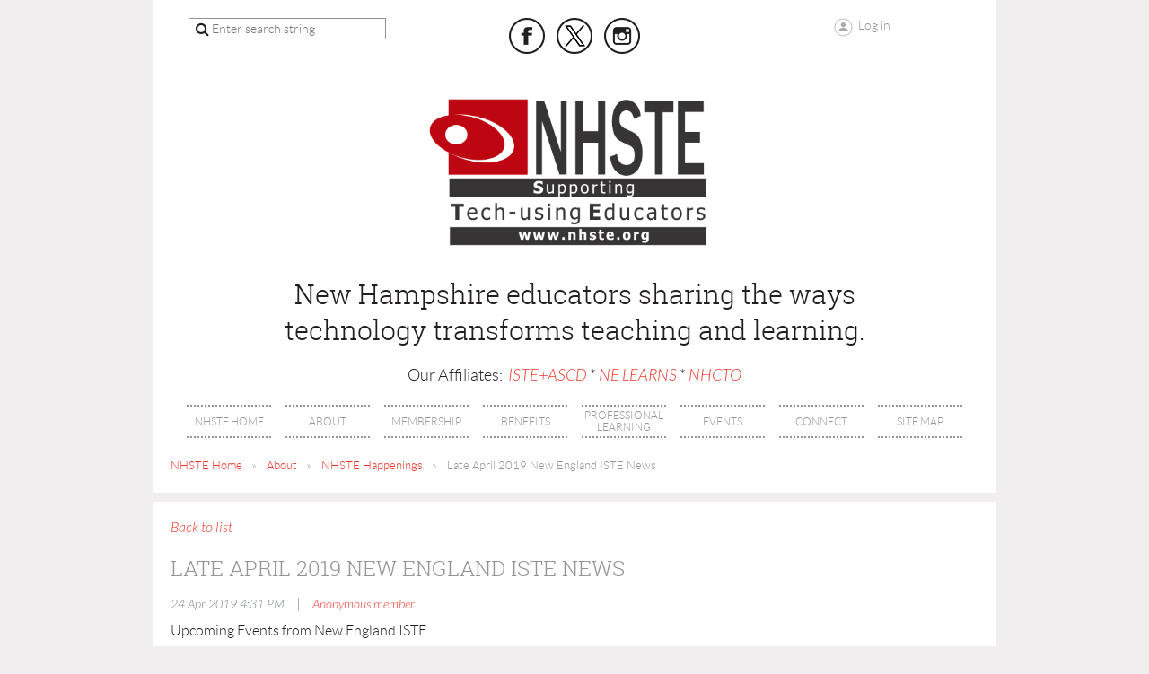

--- FILE ---
content_type: text/html; charset=utf-8
request_url: https://www.nhste.org/NHSTE-Happenings/7302285
body_size: 12039
content:
<!DOCTYPE html>
<!--[if lt IE 7 ]><html lang="en" class="no-js ie6 "><![endif]-->
<!--[if IE 7 ]><html lang="en" class="no-js ie7 "> <![endif]-->
<!--[if IE 8 ]><html lang="en" class="no-js ie8 "> <![endif]-->
<!--[if IE 9 ]><html lang="en" class="no-js ie9 "><![endif]-->
<!--[if (gt IE 9)|!(IE)]><!--><html lang="en" class="no-js "> <!--<![endif]-->
  <head id="Head1">
		<link rel="stylesheet" type="text/css" href="https://kit-pro.fontawesome.com/releases/latest/css/pro.min.css" />
<meta name="viewport" content="width=device-width, initial-scale=1">
<link href="https://sf.wildapricot.org/BuiltTheme/showcase_red.v3.0/current/2c09b024/Styles/combined.css" rel="stylesheet" type="text/css" /><link href="https://www.nhste.org/resources/theme/customStyles.css?t=638915157904960000" rel="stylesheet" type="text/css" /><link href="https://www.nhste.org/resources/theme/user.css?t=635389532990000000" rel="stylesheet" type="text/css" /><link href="https://live-sf.wildapricot.org/WebUI/built9.12.1-8e232c8/scripts/public/react/index-84b33b4.css" rel="stylesheet" type="text/css" /><link href="https://live-sf.wildapricot.org/WebUI/built9.12.1-8e232c8/css/shared/ui/shared-ui-compiled.css" rel="stylesheet" type="text/css" /><script type="text/javascript" language="javascript" id="idJavaScriptEnvironment">var bonaPage_BuildVer='9.12.1-8e232c8';
var bonaPage_AdminBackendUrl = '/admin/';
var bonaPage_StatRes='https://live-sf.wildapricot.org/WebUI/';
var bonaPage_InternalPageType = { isUndefinedPage : false,isWebPage : false,isAdminPage : false,isDialogPage : false,isSystemPage : true,isErrorPage : false,isError404Page : false };
var bonaPage_PageView = { isAnonymousView : true,isMemberView : false,isAdminView : false };
var WidgetMode = 0;
var bonaPage_IsUserAnonymous = true;
var bonaPage_ThemeVer='2c09b024635389532990000000638915157904960000'; var bonaPage_ThemeId = 'showcase_red.v3.0'; var bonaPage_ThemeVersion = '3.0';
var bonaPage_id='1860022'; version_id='';
if (bonaPage_InternalPageType && (bonaPage_InternalPageType.isSystemPage || bonaPage_InternalPageType.isWebPage) && window.self !== window.top) { var success = true; try { var tmp = top.location.href; if (!tmp) { top.location = self.location; } } catch (err) { try { if (self != top) { top.location = self.location; } } catch (err) { try { if (self != top) { top = self; } success = false; } catch (err) { success = false; } } success = false; } if (!success) { window.onload = function() { document.open('text/html', 'replace'); document.write('<ht'+'ml><he'+'ad></he'+'ad><bo'+'dy><h1>Wrong document context!</h1></bo'+'dy></ht'+'ml>'); document.close(); } } }
try { function waMetricsGlobalHandler(args) { if (WA.topWindow.waMetricsOuterGlobalHandler && typeof(WA.topWindow.waMetricsOuterGlobalHandler) === 'function') { WA.topWindow.waMetricsOuterGlobalHandler(args); }}} catch(err) {}
 try { if (parent && parent.BonaPage) parent.BonaPage.implementBonaPage(window); } catch (err) { }
try { document.write('<style type="text/css"> .WaHideIfJSEnabled, .HideIfJSEnabled { display: none; } </style>'); } catch(err) {}
var bonaPage_WebPackRootPath = 'https://live-sf.wildapricot.org/WebUI/built9.12.1-8e232c8/scripts/public/react/';</script><script type="text/javascript" language="javascript" src="https://live-sf.wildapricot.org/WebUI/built9.12.1-8e232c8/scripts/shared/bonapagetop/bonapagetop-compiled.js" id="idBonaPageTop"></script><script type="text/javascript" language="javascript" src="https://live-sf.wildapricot.org/WebUI/built9.12.1-8e232c8/scripts/public/react/index-84b33b4.js" id="ReactPublicJs"></script><script type="text/javascript" language="javascript" src="https://live-sf.wildapricot.org/WebUI/built9.12.1-8e232c8/scripts/shared/ui/shared-ui-compiled.js" id="idSharedJs"></script><script type="text/javascript" language="javascript" src="https://live-sf.wildapricot.org/WebUI/built9.12.1-8e232c8/General.js" id=""></script><script type="text/javascript" language="javascript" src="https://sf.wildapricot.org/BuiltTheme/showcase_red.v3.0/current/2c09b024/Scripts/combined.js" id=""></script><link href="https://www.nhste.org/page-1860022/RSS" rel="alternate" type="application/rss+xml" title="Blog RSS feed" /><title>NHSTE - Late April 2019 New England ISTE News</title>
<meta name="Description" content="The New Hampshire Society for Technology in Education (NHSTE) is a non-profit organization formed by volunteers to improve education through the use of information technologies. NHSTE is also an organizational affiliate of the International Society for Technology in Education (ISTE).
" /><link rel="search" type="application/opensearchdescription+xml" title="www.nhste.org" href="/opensearch.ashx" /></head>
  <body id="PAGEID_1860022" class="publicContentView LayoutMain">
<div class="mLayout layoutMain state1" id="mLayout">
<!-- header zone -->
		<div class="zoneHeaderOuter zoneOuter">
			<div class="zoneHeader container_12">
				<div class="zoneHeaderInner zoneInner s1_grid_12 s2_grid_12 s3_grid_12">
<div id="id_Header" data-componentId="Header" class="WaPlaceHolder WaPlaceHolderHeader" style=""><div style=""><div id="id_NLvPt4W" data-componentId="NLvPt4W" class="WaLayoutContainerFirst" style="margin-right:20px;margin-bottom:25px;margin-left:20px;"><table cellspacing="0" cellpadding="0" class="WaLayoutTable" style=""><tr data-componentId="NLvPt4W_row" class="WaLayoutRow"><td id="id_IDxEBFH" data-componentId="IDxEBFH" class="WaLayoutItem" style="width:27%;"><div id="id_zI5fiqi" class="WaLayoutPlaceHolder placeHolderContainer" data-componentId="zI5fiqi" style=""><div style=""><div id="id_wJXCbK3" class="WaGadgetOnly WaGadgetSiteSearch  gadgetStyleNone" style="" data-componentId="wJXCbK3" ><div class="gadgetStyleBody " style=""  data-areaHeight="auto">
<div class="searchBoxOuter alignCenter">
	<div class="searchBox">
<form method="post" action="https://www.nhste.org/Sys/Search" id="id_wJXCbK3_form" class="generalSearchBox"  data-disableInAdminMode="true">
<span class="searchBoxFieldContainer"><input class="searchBoxField" type="text" name="searchString" id="idid_wJXCbK3_searchBox" value="" maxlength="300" autocomplete="off"  placeholder="Enter search string"></span>
<div class="autoSuggestionBox" id="idid_wJXCbK3_resultDiv"></div>
</form></div>
	</div>
	<script type="text/javascript">
		(function(){

			function init()
			{
				var model = {};
				model.gadgetId = 'idid_wJXCbK3';
				model.searchBoxId = 'idid_wJXCbK3_searchBox';
				model.resultDivId = 'idid_wJXCbK3_resultDiv';
				model.selectedTypes = '31';
				model.searchTemplate = 'https://www.nhste.org/Sys/Search?q={0}&types={1}&page={2}';
				model.searchActionUrl = '/Sys/Search/DoSearch';
				model.GoToSearchPageTextTemplate = 'Search for &#39;{0}&#39;';
				model.autoSuggest = true;
				var WASiteSearch = new WASiteSearchGadget(model);
			}

			jq$(document).ready(init);
		}) ();
	</script>
</div>
</div></div></div></td><td style="" data-componentId="IDxEBFH_separator" class="WaLayoutSeparator"><div style="width: inherit;"></div></td><td id="id_gBSHl9X" data-componentId="gBSHl9X" class="WaLayoutItem" style="width:45%;"><div id="id_DbVKIN6" class="WaLayoutPlaceHolder placeHolderContainer" data-componentId="DbVKIN6" style=""><div style=""><div id="id_RMnnTAq" class="WaGadgetOnly WaGadgetSocialProfile  gadgetStyle004" style="" data-componentId="RMnnTAq" ><div class="gadgetStyleBody " style=""  data-areaHeight="auto">
<div class="socialProfileWrapper alignCenter">
	<ul class="orientationHorizontal">
    <li>
				<a href="https://www.facebook.com/NHSTE" title="Facebook" class="Facebook" target="_blank"></a>
			</li>
<li>
				<a href="https://x.com/wildapricot" title="X" class="X" target="_blank"></a>
			</li>
<li>
				<a href="https://www.instagram.com/nhsteorg/" title="Instagram" class="Instagram" target="_blank"></a>
			</li>
		
 
	</ul>
</div>
</div>
</div></div></div></td><td style="" data-componentId="gBSHl9X_separator" class="WaLayoutSeparator"><div style="width: inherit;"></div></td><td id="id_Ia9ojMH" data-componentId="Ia9ojMH" class="WaLayoutItem" style="width:27%;"><div id="id_g7Tmh78" class="WaLayoutPlaceHolder placeHolderContainer" data-componentId="g7Tmh78" style=""><div style=""><div id="id_Y3YQQ4g" class="WaGadgetOnly WaGadgetLoginForm  gadgetStyleNone" style="" data-componentId="Y3YQQ4g" ><div class="gadgetStyleBody " style=""  data-areaHeight="auto">
<div class="loginContainerWrapper alignCenter">
    <div class="loginContainerInnerWrapper">
      <a id="id_Y3YQQ4g_loginLink" class="loginLink">Log in</a>
      <div id="id_Y3YQQ4g_loginContainer" class="loginContainer orientationHorizontal">
        <div class="loginContainerForm orientationHorizontal oAuthIsfalse">
          <div class="loginContainerShadowBox">
            <form method="post" action="https://www.nhste.org/Sys/Login" id="id_Y3YQQ4g_form" class="generalLoginBox"  data-disableInAdminMode="true">
<input type="hidden" name="ReturnUrl" id="id_Y3YQQ4g_returnUrl" value="">
              <input type="hidden" name="CurrentUrl" id="id_Y3YQQ4g_currentUrl" value="/NHSTE-Happenings/7302285">
              <input type="hidden" name="browserData" id="id_Y3YQQ4g_browserField">
              <div>
                <div class="loginUserName">
<div class="loginUserNameTextBox">
		<input name="email" type="text" maxlength="100" placeholder="Email"  id="id_Y3YQQ4g_userName" tabindex="1" class="emailTextBoxControl"/>
	</div>
</div><div class="loginPassword">
    <div class="loginPasswordTextBox">
		<div class="password-wrapper">
			<input 
				name="password" 
				type="password" 
placeholder="Password" 
				maxlength="50" 
				id="id_Y3YQQ4g_password" 
				tabindex="2" 
				class="passwordTextBoxControl" 
				autocomplete="off"
			/>
			<i class="fa fa-eye-slash toggle-password" toggle="#id_Y3YQQ4g_password"></i>
		</div>
    </div>
</div>
<script>
  if (!window.__passwordToggleInitialized) {
    window.__passwordToggleInitialized = true;

    $(document).ready(function () {
      $('.toggle-password').each(function () {
        const $icon = $(this);
        const selector = $icon.attr('toggle');
        if (!selector) return;

        const $input = selector.startsWith('#') ? $(selector) : $('#' + selector);
        if (!$input.length) return;

        $icon.on('click', function () {
          try {
            const inputEl = $input[0];
            const currentType = inputEl.getAttribute('type');

            if (currentType === 'password') {
              inputEl.setAttribute('type', 'text');
              $icon.removeClass('fa-eye-slash').addClass('fa-eye');
            } else {
              inputEl.setAttribute('type', 'password');
              $icon.removeClass('fa-eye').addClass('fa-eye-slash');
            }
          } catch (err) {
            console.warn('Password toggle error:', err.message);
          }
        });
      });
    });
  }
</script>
 
    <input id="g-recaptcha-invisible_Y3YQQ4g" name="g-recaptcha-invisible" value="recaptcha" type="hidden"/> 
    <div id="recapcha_placeholder_Y3YQQ4g" style="display:none"></div>
    <span id="idReCaptchaValidator_Y3YQQ4g" errorMessage="Please verify that you are not a robot" style="display:none" validatorType="method" ></span>
    <script>
        $("#idReCaptchaValidator_Y3YQQ4g").on( "wavalidate", function(event, validationResult) {
            if (grecaptcha.getResponse(widgetId_Y3YQQ4g).length == 0){
                grecaptcha.execute(widgetId_Y3YQQ4g);	
                validationResult.shouldStopValidation = true;
                return;
            }

            validationResult.result = true;
        });
  
            var widgetId_Y3YQQ4g;

            var onloadCallback_Y3YQQ4g = function() {
                // Renders the HTML element with id 'recapcha_placeholder_Y3YQQ4g' as a reCAPTCHA widget.
                // The id of the reCAPTCHA widget is assigned to 'widgetId_Y3YQQ4g'.
                widgetId_Y3YQQ4g = grecaptcha.render('recapcha_placeholder_Y3YQQ4g', {
                'sitekey' : '6LfmM_UhAAAAAJSHT-BwkAlQgN0mMViOmaK7oEIV',
                'size': 'invisible',
                'callback': function(){
                    document.getElementById('g-recaptcha-invisible_Y3YQQ4g').form.submit();
                },
                'theme' : 'light'
            });
        };
    </script>
	
    <script src="https://www.google.com/recaptcha/api.js?onload=onloadCallback_Y3YQQ4g&render=explicit" async defer></script>

 <div class="loginAction">
	<input type="submit" onclick="if (!WA.isWidgetMode && !browserInfo.clientCookiesEnabled()) {alert('Warning: browser cookies disabled. Please enable them to use this website.'); return false;}"  name="ctl03$ctl02$loginViewControl$loginControl$Login" value="Log in" id="id_Y3YQQ4g_loginAction"  tabindex="4" class="loginButton loginButtonControl"/>	
</div>  
              </div>
              <div>
                <div class="loginActionRememberMe"><input id="id_Y3YQQ4g_rememberMe" type="checkbox" name="rememberMe" tabindex="3" class="rememberMeCheckboxControl"/><label for="id_Y3YQQ4g_rememberMe">Remember me</label></div><div class="loginPasswordForgot">
		<a rel="nofollow" href="https://www.nhste.org/Sys/ResetPasswordRequest">Forgot password</a>
	</div>
</div>
            </form></div>
        </div>
        </div>
    </div>
  </div>
  <script>
    jq$().ready(function() {
      var browserField = document.getElementById('id_Y3YQQ4g' + '_browserField');

      if (browserField) {
        browserField.value = browserInfo.getBrowserCapabilitiesData();
      }

      jq$('#id_Y3YQQ4g' + '_form').FormValidate();
      jq$('.WaGadgetLoginForm form').attr('data-disableInAdminMode', 'false');
    });
    
    jq$(document).ready(function() { new LoginBox({Id:'id_Y3YQQ4g'}); });  
  </script>  
  </div>
</div></div></div></td></tr></table> </div><div id="id_LeUzWli" data-componentId="LeUzWli" class="WaLayoutContainer" style=""><table cellspacing="0" cellpadding="0" class="WaLayoutTable" style=""><tr data-componentId="LeUzWli_row" class="WaLayoutRow"><td id="id_bRwBCsm" data-componentId="bRwBCsm" class="WaLayoutItem" style="width:100%;"><div id="id_hEVRung" class="WaLayoutPlaceHolder placeHolderContainer" data-componentId="hEVRung" style=""><div style=""><div id="id_EzhGb7E" class="WaGadgetOnly WaGadgetContent  gadgetStyleNone" style="" data-componentId="EzhGb7E" ><div class="gadgetStyleBody gadgetContentEditableArea" style="" data-editableArea="0" data-areaHeight="auto">
<p align="center"><img src="/resources/Pictures/NHSTE%20Logos/2025%20NHSTE%20Logo%20500.png" alt="" title="" border="0" width="350" height="186"></p><h3 align="center"><font style="text-align: -webkit-center; font-size: 30px;"><font>New Hampshire educators sharing the ways technology&nbsp;</font>transforms teaching and learning.</font></h3><p align="center"><font style="font-size: 18px;">Our Affiliates:&nbsp; <a href="https://iste.ascd.org/" title="ISTE+ASCD" target="_blank">ISTE+ASCD</a> *&nbsp;<a href="http://www.nelearns.org/" title="nelearns.org" target="_blank">NE LEARNS</a>&nbsp;* <a href="http://www.nhcto.org" target="_blank">NHCTO</a></font></p></div>
</div></div></div></td></tr></table> </div><div id="id_yOhi7Wr" class="WaGadget WaGadgetMenuHorizontal  menuStyle001" style="" data-componentId="yOhi7Wr" ><div class="als-container id_yOhi7Wr" id="Hor-menu-id_yOhi7Wr">
  <span class="als-prev-wrap"><span class="als-prev"></span></span>
  <div class="als-viewport">
  	<ul class="als-wrapper">
<li class="als-item ">
	<a href="https://www.nhste.org/" title="NHSTE Home" class="">
    <div class="als-item-wrap">
        <span>NHSTE Home</span>
	</div>
    </a>
</li>
	
<li class="als-item ">
	<a href="https://www.nhste.org/about" title="About" class="">
    <div class="als-item-wrap">
        <span>About</span>
	</div>
    </a>
</li>
	
<li class="als-item ">
	<a href="https://www.nhste.org/Membership" title="Membership" class="">
    <div class="als-item-wrap">
        <span>Membership</span>
	</div>
    </a>
</li>
	
<li class="als-item ">
	<a href="https://www.nhste.org/Benefits" title="Benefits" class="">
    <div class="als-item-wrap">
        <span>Benefits</span>
	</div>
    </a>
</li>
	
<li class="als-item ">
	<a href="https://www.nhste.org/professional_learning" title="Professional Learning" class="">
    <div class="als-item-wrap">
        <span>Professional Learning</span>
	</div>
    </a>
</li>
	
<li class="als-item ">
	<a href="https://www.nhste.org/events" title="Events" class="">
    <div class="als-item-wrap">
        <span>Events</span>
	</div>
    </a>
</li>
	
<li class="als-item ">
	<a href="https://www.nhste.org/connect" title="Connect" class="">
    <div class="als-item-wrap">
        <span>Connect</span>
	</div>
    </a>
</li>
	
<li class="als-item ">
	<a href="https://www.nhste.org/Site-Map" title="Site Map" class="">
    <div class="als-item-wrap">
        <span>Site Map</span>
	</div>
    </a>
</li>
	
</ul>
  </div>
  <span class="als-next-wrap"><span class="als-next"></span></span>
  	<script type="text/javascript">
		(function(){
			var isAlsPresent = false;

			jq$(document).ready(function () {
				if (jq$('#Hor-menu-id_yOhi7Wr .als-wrapper li').length > 0) {
					isAlsPresent = true;
					jq$("#Hor-menu-id_yOhi7Wr").als({
						menu_model_id: 'id_yOhi7Wr',
						visible_items: 'auto',
						scrolling_items: 'auto',
						orientation: "horizontal",
						circular: "no",
						autoscroll: "no",
						easing: "swing"
					});
				}
			});

			jq$(window).resize(function () {
				if (isAlsPresent) {
					jq$("#Hor-menu-id_yOhi7Wr").als('destroy');
					jq$("#Hor-menu-id_yOhi7Wr").als({
						menu_model_id: 'id_yOhi7Wr',
						visible_items: 'auto',
						scrolling_items: 'auto',
						orientation: "horizontal",
						circular: "no",
						autoscroll: "no",
						easing: "swing"
					});
				}
			});
		})();
	</script>
</div>
</div><div id="id_hptHf9n" class="WaGadgetLast WaGadgetBreadcrumbs  gadgetStyle001" style="" data-componentId="hptHf9n" ><div class="gadgetStyleBody " style=""  data-areaHeight="auto">
<ul>
<li><a href="https://www.nhste.org/">NHSTE Home</a></li>
<li><a href="https://www.nhste.org/about">About</a></li>
<li><a href="https://www.nhste.org/NHSTE-Happenings">NHSTE Happenings</a></li>
<li class="last">Late April 2019 New England ISTE News</li>
</ul>
</div>
</div></div>
</div></div>
			</div>
		</div>
		<div class="zoneHeader1Outer zoneOuter">
			<div class="zoneHeader1 container_12">
				<div class="zoneHeader1Inner zoneInner s1_grid_12 s2_grid_12 s3_grid_12">
					<div class="color"></div>
</div>
			</div>
		</div>
		<div class="zoneHeader2Outer zoneOuter">
			<div class="zoneHeader12 container_12">
				<div class="zoneHeader2Inner zoneInner s1_grid_12 s2_grid_12 s3_grid_12">
</div>
			</div>
		</div>
		<!-- /header zone -->

<!-- content zone -->
	<div class="zoneContentOuter zoneOuter">
		<div class="zoneContent container_12">
			<div class="zoneContentInner s1_grid_12 s2_grid_12 s3_grid_12 zoneInner zoneRoundedCorners">
<div id="id_Content" data-componentId="Content" class="WaPlaceHolder WaPlaceHolderContent" style=""><div style=""><div id="id_TtBuRrW" class="WaGadgetOnly WaGadgetBlog  gadgetStyleNone WaGadgetBlogStateDetails" style="" data-componentId="TtBuRrW" >



<form method="post" action="" id="form" onreset="if (window.setTimeout) window.setTimeout(&#39;DES_OnReset(false);&#39;, 100);">
<div class="aspNetHidden">
<input type="hidden" name="__EVENTTARGET" id="__EVENTTARGET" value="" />
<input type="hidden" name="__EVENTARGUMENT" id="__EVENTARGUMENT" value="" />
<input type="hidden" name="__VIEWSTATE" id="__VIEWSTATE" value="oLuqhoBttxhD/ghxfgalPkm4yw0lc2JKNduTPc2+2UhovbOi5qok+JKPZBBbS2FC2ADHiGJIU8F9w/PRWhNBbWtUCRegfBMKnXXV+TDAnarj+o6rlvQLRYq0BskoFZ7Rd9Fr/D8w5rADxGZmJlbp9/b1tht8y0Dge/AyyhcnVbrqy1BVD47k5LbNz9e5U+cm1KxG4ZzimMoFUZTEFEcEW+Nk8ZyRF3MfIbEcH/A3Kd99eUJJqm2WOOB24w5L2bUxaqI9nv+1qiPRGALSJNLkE8dyUqP6iZjR7o9KwdkkV7drWSbQPIxfLqlwjf0g6mZ7u2dw8PvtxAaKWh7akqCgMfAcX0dTX4QCfEinTzLgCBaHmWotZSZ5K3iD9KlUvC39lofLcg==" />
</div>

<script type="text/javascript">
//<![CDATA[
var theForm = document.forms['form'];
if (!theForm) {
    theForm = document.form;
}
function __doPostBack(eventTarget, eventArgument) {
    if (!theForm.onsubmit || (theForm.onsubmit() != false)) {
        theForm.__EVENTTARGET.value = eventTarget;
        theForm.__EVENTARGUMENT.value = eventArgument;
        theForm.submit();
    }
}
//]]>
</script>


<script src="/WebResource.axd?d=yaR7zmKeYvCXo6E0l2jqTEcJktAZ9oglcSuHPEtwuv6Y-OZLuwmAx_h0q7K0hGBiped7bOpo6dhIvocpAjPu6UieYjY1&amp;t=638901536248157332" type="text/javascript"></script>


<script type="text/javascript">
//<![CDATA[
var BodyTextBoxId = 'FunctionalBlock1_ctl00_blogPostEdit_BlogPostEditBody_BlogPostEditBodyMemberView_bodyTextBox';
var deleteAccessGrantedFunctionalBlock1_ctl00_blogPostView_blogEntry = false;
//]]>
</script>
<script type='text/javascript' src='/DES/GetFiles.aspx?type=scripts&amp;version=5.0.5.5000&amp;files=0_49'></script>

    
    <input type="hidden" name="FunctionalBlock1$contentModeHidden" id="FunctionalBlock1_contentModeHidden" value="1" />


<div id="idBlogsTitleMainContainer" class="pageTitleOuterContainer">
  
    <div id="idBlogBackContainer" class="pageBackContainer">
      <a id="FunctionalBlock1_ctl00_blogPostView_title_backLink" href="https://www.nhste.org/NHSTE-Happenings">Back to list</a>
    </div> 
  
</div>
    
    <div class="blogEntryOuterContainer"><div class="cornersContainer"><div class="topCorners"><div class="c1"></div><div class="c2"></div><div class="c3"></div><div class="c4"></div><div class="c5"></div><!--[if gt IE 6]><!--><div class="r1"><div class="r2"><div class="r3"><div class="r4"><div class="r5"></div></div></div></div></div><!--<![endif]--></div></div><div  class="blogEntryContainer"><div class="d1"><div class="d2"><div class="d3"><div class="d4"><div class="d5"><div class="d6"><div class="d7"><div class="d8"><div class="d9"><div class="inner">
        <div class="boxOuterContainer boxBaseView"><div class="cornersContainer"><div class="topCorners"><div class="c1"></div><div class="c2"></div><div class="c3"></div><div class="c4"></div><div class="c5"></div><!--[if gt IE 6]><!--><div class="r1"><div class="r2"><div class="r3"><div class="r4"><div class="r5"></div></div></div></div></div><!--<![endif]--></div></div><div  class="boxContainer"><div class="d1"><div class="d2"><div class="d3"><div class="d4"><div class="d5"><div class="d6"><div class="d7"><div class="d8"><div class="d9"><div class="inner">
    <div class="boxHeaderOuterContainer"><div class="cornersContainer"><div class="topCorners"><div class="c1"></div><div class="c2"></div><div class="c3"></div><div class="c4"></div><div class="c5"></div><!--[if gt IE 6]><!--><div class="r1"><div class="r2"><div class="r3"><div class="r4"><div class="r5"></div></div></div></div></div><!--<![endif]--></div></div><div  class="boxHeaderContainer"><div class="d1"><div class="d2"><div class="d3"><div class="d4"><div class="d5"><div class="d6"><div class="d7"><div class="d8"><div class="d9"><div class="inner">
        <h4 class="boxHeaderTitle">
          
          Late April 2019 New England ISTE News
        </h4>
      <div class="clearEndContainer"></div></div></div></div></div></div></div></div></div></div></div></div><div class="cornersContainer"><div class="bottomCorners"><!--[if gt IE 6]><!--><div class="r1"><div class="r2"><div class="r3"><div class="r4"><div class="r5"></div></div></div></div></div><!--<![endif]--><div class="c5"></div><div class="c4"></div><div class="c3"></div><div class="c2"></div><div class="c1"></div></div></div></div>

    <div class="boxBodyOuterContainer"><div class="cornersContainer"><div class="topCorners"><div class="c1"></div><div class="c2"></div><div class="c3"></div><div class="c4"></div><div class="c5"></div><!--[if gt IE 6]><!--><div class="r1"><div class="r2"><div class="r3"><div class="r4"><div class="r5"></div></div></div></div></div><!--<![endif]--></div></div><div  class="boxBodyContainer"><div class="d1"><div class="d2"><div class="d3"><div class="d4"><div class="d5"><div class="d6"><div class="d7"><div class="d8"><div class="d9"><div class="inner">
        <div class="boxBodyInfoOuterContainer"><div class="cornersContainer"><div class="topCorners"><div class="c1"></div><div class="c2"></div><div class="c3"></div><div class="c4"></div><div class="c5"></div><!--[if gt IE 6]><!--><div class="r1"><div class="r2"><div class="r3"><div class="r4"><div class="r5"></div></div></div></div></div><!--<![endif]--></div></div><div  class="boxBodyInfoContainer"><div class="d1"><div class="d2"><div class="d3"><div class="d4"><div class="d5"><div class="d6"><div class="d7"><div class="d8"><div class="d9"><div class="inner">
            <div class="boxInfoContainer">
              <h5> 
                <span class="postedOn">24 Apr 2019 4:31 PM</span> |
                <span class="postedByLink"><a href="https://www.nhste.org/Sys/PublicProfile/4924831">Anonymous member</a></span>
              </h5>
            </div>
          <div class="clearEndContainer"></div></div></div></div></div></div></div></div></div></div></div></div><div class="cornersContainer"><div class="bottomCorners"><!--[if gt IE 6]><!--><div class="r1"><div class="r2"><div class="r3"><div class="r4"><div class="r5"></div></div></div></div></div><!--<![endif]--><div class="c5"></div><div class="c4"></div><div class="c3"></div><div class="c2"></div><div class="c1"></div></div></div></div>

          <div class="boxBodyContentOuterContainer"><div class="cornersContainer"><div class="topCorners"><div class="c1"></div><div class="c2"></div><div class="c3"></div><div class="c4"></div><div class="c5"></div><!--[if gt IE 6]><!--><div class="r1"><div class="r2"><div class="r3"><div class="r4"><div class="r5"></div></div></div></div></div><!--<![endif]--></div></div><div  class="boxBodyContentContainer fixedHeight"><div class="d1"><div class="d2"><div class="d3"><div class="d4"><div class="d5"><div class="d6"><div class="d7"><div class="d8"><div class="d9"><div class="inner">
                  <div class="blogPostBody gadgetBlogEditableArea">
                      <p>Upcoming Events from New England ISTE...</p>

<table>
  <tbody>
    <tr>
      <td>
        <table>
          <tbody>
            <tr>
              <td></td>
            </tr>
          </tbody>
        </table>

        <table cellspacing="0">
          <tbody>
            <tr>
              <td>
                <p><a href="http://app.blh441.net/click?ld=q3nHS2bKLfJmGMP1jTC%2FqA%2Ba5Slq5yilxJvdJ5iq3iu96BwA0GB4F16UK9IiA2hHzrVKz94ukAwGVYHzsgsTtkToYEc6TYGu6BCNrBtIiMaHQJOXsw1j3eplbbs6RsmlB7bed2n6pEsLYCPEHmZ%2FJaft8l5N%2Bvl6nYuACtTj%2F8s%3DA" data-saferedirecturl="https://www.google.com/url?q=http://app.blh441.net/click?ld%3Dq3nHS2bKLfJmGMP1jTC%252FqA%252Ba5Slq5yilxJvdJ5iq3iu96BwA0GB4F16UK9IiA2hHzrVKz94ukAwGVYHzsgsTtkToYEc6TYGu6BCNrBtIiMaHQJOXsw1j3eplbbs6RsmlB7bed2n6pEsLYCPEHmZ%252FJaft8l5N%252Bvl6nYuACtTj%252F8s%253DA&amp;source=gmail&amp;ust=1556224192748000&amp;usg=AFQjCNG5zviNwKtwq-HkXifnPXj1uQRYHQ">Teacher Trends: Middle School Financial Education &amp; Career Readiness</a></p>

                <p>Jessica Donovan, New England Regional Director, EVERFI</p>

                <p>Tuesday, April 30th, 2019 at 7PM</p>

                <p><img height="31" src="https://ci6.googleusercontent.com/proxy/pTSO13VLAd38FFLvXBbMqYsB1qsPvRANH9PJGzFhdwoPDXT5_L5dqUULb9N-EIf-HCLFOO2whejLpLaxwmqbn7PY2mazj1i7Ic0VEMS3W8kYSW7GojHSg4QXr74sI5mMvrrO6Vc7_9YLIvJanQmI0qqpUpsSOm5Evzon9A=s0-d-e1-ft#https://s3.amazonaws.com/flashissue/JXnxsKSCTxyYwIXu6mcF_RVZFUkZJX0JSQU5ESU5HX0ZJTkFMIExPR08gKDEpLnBuZw==" width="200">&nbsp;&nbsp;<br>
                a New England ISTE Corporate Partner</p>
              </td>

              <td>
                <p>&nbsp;<img height="125" src="https://ci3.googleusercontent.com/proxy/NdPonOxkj5_QQ357-YHryFi-xBV-ktJuqI25sSaS3oTRrqpaCa3boY3ISXYr5EHAf4MZUpcj3PBMXvLW9wNQFf3ND94mLD8HuhPZvIrr7fN7a88Apd5urZHz3vdZ0zcOSeTBboZ8HyFFOIHOm4_0Ew=s0-d-e1-ft#https://s3.amazonaws.com/flashissue/R0BJYlTa518ZJ4zMQCAh_SmVzcyBEb25vdmFuIEhlYWRzaG90LmpwZw==" width="100"><br>
                &nbsp;Jessica Donovan</p>
              </td>
            </tr>

            <tr>
              <td>
                <p><a href="http://app.blh441.net/click?ld=q3nHS2bKLfJmGMP1jTC%2FqA%2Ba5Slq5yilxJvdJ5iq3isjtCTihP17wXggiZ9PgmE5v6PEYcP%2F7tAHNEl5vb6ajdSJK3448ENXEwJMvIdu7MBB8ER2mGewcA458MS6FTr92REb0aig4Xe8fUQmIbQRBWdFaRqhU2uSJqvgsG9l7E0KMnmoRbU1qw%3D%3Do" data-saferedirecturl="https://www.google.com/url?q=http://app.blh441.net/click?ld%3Dq3nHS2bKLfJmGMP1jTC%252FqA%252Ba5Slq5yilxJvdJ5iq3isjtCTihP17wXggiZ9PgmE5v6PEYcP%252F7tAHNEl5vb6ajdSJK3448ENXEwJMvIdu7MBB8ER2mGewcA458MS6FTr92REb0aig4Xe8fUQmIbQRBWdFaRqhU2uSJqvgsG9l7E0KMnmoRbU1qw%253D%253Do&amp;source=gmail&amp;ust=1556224192748000&amp;usg=AFQjCNGI9Z2UXg2q2JXzU6w-8vYeJYa2iQ">Open Educational Resources: From<br>
                Curation&nbsp;</a><a href="http://app.blh441.net/click?ld=q3nHS2bKLfJmGMP1jTC%2FqA%2Ba5Slq5yilxJvdJ5iq3isjtCTihP17wXggiZ9PgmE5v6PEYcP%2F7tAHNEl5vb6ajdSJK3448ENXEwJMvIdu7MBB8ER2mGewcA458MS6FTr92REb0aig4Xe8fUQmIbQRBWdFaRqhU2uSJqvgsG9l7E0KMnmoRbU1qw%3D%3Do" data-saferedirecturl="https://www.google.com/url?q=http://app.blh441.net/click?ld%3Dq3nHS2bKLfJmGMP1jTC%252FqA%252Ba5Slq5yilxJvdJ5iq3isjtCTihP17wXggiZ9PgmE5v6PEYcP%252F7tAHNEl5vb6ajdSJK3448ENXEwJMvIdu7MBB8ER2mGewcA458MS6FTr92REb0aig4Xe8fUQmIbQRBWdFaRqhU2uSJqvgsG9l7E0KMnmoRbU1qw%253D%253Do&amp;source=gmail&amp;ust=1556224192748000&amp;usg=AFQjCNGI9Z2UXg2q2JXzU6w-8vYeJYa2iQ">to Creation</a><br>
                <br>
                Dr. Torrey Trust, Assistant Professor of Learning Technology,<br>
                UMass Amherst</p>

                <p>Tuesday, May 7th, 2019 at 7PM</p>
              </td>

              <td>&nbsp;<a href="http://app.blh441.net/click?ld=q3nHS2bKLfJmGMP1jTC%2FqA%2Ba5Slq5yilxJvdJ5iq3it%2BmAWcovXzRkhCN2nGggxEPlgqV3d76Km7%2F7sRoCQ%2Be1KFu1RYA3UPiUKvBkEZve5Ama6pKE80DfQS%2FjG69ss37%2FTLkgscdpiSgcPg1Cm7Lg%3D%3Dg" data-saferedirecturl="https://www.google.com/url?q=http://app.blh441.net/click?ld%3Dq3nHS2bKLfJmGMP1jTC%252FqA%252Ba5Slq5yilxJvdJ5iq3it%252BmAWcovXzRkhCN2nGggxEPlgqV3d76Km7%252F7sRoCQ%252Be1KFu1RYA3UPiUKvBkEZve5Ama6pKE80DfQS%252FjG69ss37%252FTLkgscdpiSgcPg1Cm7Lg%253D%253Dg&amp;source=gmail&amp;ust=1556224192748000&amp;usg=AFQjCNEAR_Cm47dC2uT4BfXQEjVE3aluiw"><img height="127" src="https://ci5.googleusercontent.com/proxy/e2FoL6gBDMllb9gdjx_Hol5LzGpjNZe0JrX9hVU78-4d9P2xue3sVh5prrNHnWd2RWabvAjI5gRDV5GPhuAYD6C61Qi33UNRnrSR-Bqy2RjMQg=s0-d-e1-ft#https://sites.google.com/a/neiste.org/main/home/torreysmall.jpg" width="100"></a><br>
              &nbsp;Dr. Torrey Trust</td>
            </tr>
          </tbody>
        </table>

        <table cellspacing="0">
          <tbody>
            <tr>
              <td>
                <p><a href="http://app.blh441.net/click?ld=q3nHS2bKLfJmGMP1jTC%2FqA%2Ba5Slq5yilxJvdJ5iq3isjtCTihP17wXggiZ9PgmE5v6PEYcP%2F7tAHNEl5vb6ajdSJK3448ENXvWCTlGoem9tl39nbm1UjvGo4m%2B2flRVT8ZBdiAGL8V4zHAaZ5j2zqTTF8iOWulGsJqvgsG9l7E0KMnmoRbU1qw%3D%3Do" data-saferedirecturl="https://www.google.com/url?q=http://app.blh441.net/click?ld%3Dq3nHS2bKLfJmGMP1jTC%252FqA%252Ba5Slq5yilxJvdJ5iq3isjtCTihP17wXggiZ9PgmE5v6PEYcP%252F7tAHNEl5vb6ajdSJK3448ENXvWCTlGoem9tl39nbm1UjvGo4m%252B2flRVT8ZBdiAGL8V4zHAaZ5j2zqTTF8iOWulGsJqvgsG9l7E0KMnmoRbU1qw%253D%253Do&amp;source=gmail&amp;ust=1556224192748000&amp;usg=AFQjCNGOg78j6CwY9LMh6tNLSR-Yk0AayA">Meeting the Needs of ALL Students -<br>
                Addressing the Challenges<br>
                of&nbsp;Digital Equity</a><br>
                <br>
                Dr. Beth Holland, Digital Equity Project Director,<br>
                Consortium of School Networking, (CoSN)</p>

                <p>Tuesday, May 14th, 2019 at 7PM</p>

                <p>&nbsp;&nbsp;</p>
              </td>

              <td>
                <p><a href="http://app.blh441.net/click?ld=q3nHS2bKLfJmGMP1jTC%2FqA%2Ba5Slq5yilxJvdJ5iq3it%2BmAWcovXzRkhCN2nGggxEPlgqV3d76Km7%2F7sRoCQ%2Be1KFu1RYA3UPZYldn5UyMCcQRdqa%2FVNl0vXVGSA99vHx2BnE6lzBn55xoJoGCz6EAQ%3D%3DG" data-saferedirecturl="https://www.google.com/url?q=http://app.blh441.net/click?ld%3Dq3nHS2bKLfJmGMP1jTC%252FqA%252Ba5Slq5yilxJvdJ5iq3it%252BmAWcovXzRkhCN2nGggxEPlgqV3d76Km7%252F7sRoCQ%252Be1KFu1RYA3UPZYldn5UyMCcQRdqa%252FVNl0vXVGSA99vHx2BnE6lzBn55xoJoGCz6EAQ%253D%253DG&amp;source=gmail&amp;ust=1556224192748000&amp;usg=AFQjCNF4DgxDYlWcWO2q2WfEFTcYPFeROQ"><img height="127" src="https://ci3.googleusercontent.com/proxy/M6USX6Ew99hyijaBgNOwiKWrU4-zzYdTAQjIw3K6frvo-SFkV67jy6kloeUt1jBdfavp_sFARMsyJZ3J7nuFiWdOW2T_SdDrjGtyZjzANKk=s0-d-e1-ft#https://sites.google.com/a/neiste.org/main/home/bethsmall.jpg" width="100"></a><br>
                &nbsp;Dr. Beth Holland</p>
              </td>
            </tr>

            <tr>
              <td>
                <p><a href="http://app.blh441.net/click?ld=q3nHS2bKLfJmGMP1jTC%2FqA%2Ba5Slq5yilxJvdJ5iq3isjtCTihP17wXggiZ9PgmE5v6PEYcP%2F7tAHNEl5vb6ajdSJK3448ENXZoc9kJ7joidrowzzTGC9Feph%2BFklj2H8DfJI5HoFBRQLtWNa6WGuGEe%2BrsP%2FuYxdJqvgsG9l7E0KMnmoRbU1qw%3D%3Do" data-saferedirecturl="https://www.google.com/url?q=http://app.blh441.net/click?ld%3Dq3nHS2bKLfJmGMP1jTC%252FqA%252Ba5Slq5yilxJvdJ5iq3isjtCTihP17wXggiZ9PgmE5v6PEYcP%252F7tAHNEl5vb6ajdSJK3448ENXZoc9kJ7joidrowzzTGC9Feph%252BFklj2H8DfJI5HoFBRQLtWNa6WGuGEe%252BrsP%252FuYxdJqvgsG9l7E0KMnmoRbU1qw%253D%253Do&amp;source=gmail&amp;ust=1556224192748000&amp;usg=AFQjCNFJcRArtBNoq4izvguSn1fj0vhDIQ">ClassCraft</a></p>

                <p>Eric Davis,&nbsp;Head of Learning &amp; District Innovation, ClassCraft</p>

                <p>Thursday, June 13th, 2019 at 11:30 AM - 12:30PM</p>

                <p>Note the midday time!</p>
              </td>

              <td>
                <p><img height="118" src="https://ci4.googleusercontent.com/proxy/hYMsbHokYBeGAmYTBZnM-h78kRFmfehiz1X9QUBrASKKEFFoQIh0m7Zl5q5vaJ_8MBkgbchnnlp_QYw9gyfcHW87CcbyFAzLH7yGtrGvItlLvdjXDG7ZW6q24DiRL9iwLc-jiRfcvGE=s0-d-e1-ft#https://s3.amazonaws.com/flashissue/ed1aRlQSSYgMyW3YzrNw_cHJveHkuZHVja2R1Y2tnby5wbmc=" width="150"></p>

                <p>A New England ISTE<br>
                Corporate Partner</p>
              </td>
            </tr>
          </tbody>
        </table>

        <p>&nbsp;</p>
      </td>

      <td></td>
    </tr>
  </tbody>
</table>

<table>
  <tbody>
    <tr>
      <td>
        <table>
          <tbody>
            <tr>
              <td>
                <p>&nbsp;&nbsp;</p>

                <p><a href="http://app.blh441.net/click?ld=q3nHS2bKLfJmGMP1jTC%2FqA%2Ba5Slq5yilxJvdJ5iq3it%2BmAWcovXzRkhCN2nGggxEPlgqV3d76Km7%2F7sRoCQ%2Be1KFu1RYA3UPoR64ZLxfnwYA1YlMM3%2BWI1an6fsSQWcC9dUZID328fHYGcTqXMGfnnGgmgYLPoQBg" data-saferedirecturl="https://www.google.com/url?q=http://app.blh441.net/click?ld%3Dq3nHS2bKLfJmGMP1jTC%252FqA%252Ba5Slq5yilxJvdJ5iq3it%252BmAWcovXzRkhCN2nGggxEPlgqV3d76Km7%252F7sRoCQ%252Be1KFu1RYA3UPoR64ZLxfnwYA1YlMM3%252BWI1an6fsSQWcC9dUZID328fHYGcTqXMGfnnGgmgYLPoQBg&amp;source=gmail&amp;ust=1556224192748000&amp;usg=AFQjCNFtRa47_5Ft_RxkBdhZVltM3IECKw"><img src="https://ci6.googleusercontent.com/proxy/DAAvP7MtL2N-6ntv8kMVc_DlL5zHSgXB7kdtq7PVfbheLFebO7bDMuVzwFByb18MUaKsAozC5mXtdbfjoB4e11PgXqntNue-o__ULZT10xeOZnvMFmvK_A=s0-d-e1-ft#https://sites.google.com/a/neiste.org/main/home/2019makeymakeyttt.jpg"></a></p>

                <p>Invention Literacy Workshop&nbsp;and</p>

                <p>&nbsp;&nbsp;</p>

                <p>Certified Trainer Module&nbsp;<br>
                in Partnership with&nbsp;<br>
                Computer Science Teacher's Association of Western MA</p>

                <p>&nbsp;&nbsp;</p>

                <p><img height="128" src="https://ci6.googleusercontent.com/proxy/UAl_V3VDdXdMb78ptWTPgqOkhKjkaoDLorg4Vid1CC2y8pq5SuEl-MbO7nyxGUkWRNVysWKxUImk3avCCIPFZGwu6JtmgdB362qCA1EJF0lbykxCr2k=s0-d-e1-ft#https://sites.google.com/a/neiste.org/main/home/partnership_ttt.jpg" width="150"></p>

                <p>&nbsp;&nbsp;</p>

                <p>The Massachusetts Green&nbsp;High Performance Computing Center</p>

                <p>100 Bigelow Street, Holyoke, MA 01040</p>

                <p>Date:&nbsp; Sunday, June 2, 2019</p>

                <p>Time:&nbsp;&nbsp; 8:30 AM - 5:30 PM&nbsp;</p>

                <p>&nbsp;</p>

                <p>Cost: $150 per person - includes lunch and 1 Makey Makey</p>

                <p>(Makey Makey kit valued at $49.95)</p>

                <p><a href="http://app.blh441.net/click?ld=q3nHS2bKLfJmGMP1jTC%2FqA%2Ba5Slq5yilxJvdJ5iq3iu90ZnOl6RFpjaKZ7CmFFPk%2BTxm4X7aXEs%3Dm" data-saferedirecturl="https://www.google.com/url?q=http://app.blh441.net/click?ld%3Dq3nHS2bKLfJmGMP1jTC%252FqA%252Ba5Slq5yilxJvdJ5iq3iu90ZnOl6RFpjaKZ7CmFFPk%252BTxm4X7aXEs%253Dm&amp;source=gmail&amp;ust=1556224192749000&amp;usg=AFQjCNEQUJQ8jzYnBAc5IR-Q5IEFh0KEwg">PDF</a></p>

                <p>Space is limited.&nbsp;</p>

                <p>Additional Makey Makey class packs can be purchased through our&nbsp;Solution Partner -&nbsp;<a href="http://app.blh441.net/click?ld=q3nHS2bKLfJmGMP1jTC%2FqA%2Ba5Slq5yilxJvdJ5iq3iuVHTsGOAvxrh7UL%2B%2F8SU7z1k86p4PWPKs%3D6" data-saferedirecturl="https://www.google.com/url?q=http://app.blh441.net/click?ld%3Dq3nHS2bKLfJmGMP1jTC%252FqA%252Ba5Slq5yilxJvdJ5iq3iuVHTsGOAvxrh7UL%252B%252F8SU7z1k86p4PWPKs%253D6&amp;source=gmail&amp;ust=1556224192749000&amp;usg=AFQjCNH6Yk60bGUh3S_57hCMr2X5KWq0Qw"><img height="40" src="https://ci6.googleusercontent.com/proxy/2JElrJVRZvWvcJLlmhYL5aJH3CtCX4GaA37ejjqLcSj_nd_XK8iNyuBlyxpkfke2XnVTvoUqhYI_ZcohcZh_7G0i1nEQDPM51cunYSnfbnmSAAIj=s0-d-e1-ft#https://s3.amazonaws.com/flashissue/yY0T98CoRbOjmxMsoR0j_logo.png" width="100"></a></p>

                <p><a href="http://app.blh441.net/click?ld=q3nHS2bKLfJmGMP1jTC%2FqA%2Ba5Slq5yilxJvdJ5iq3iubNuJZTb5Eoe%2FIkGaIxT%2FWRXZrAfTlKH0bhwzIvnJqFQ%3D%3DI" data-saferedirecturl="https://www.google.com/url?q=http://app.blh441.net/click?ld%3Dq3nHS2bKLfJmGMP1jTC%252FqA%252Ba5Slq5yilxJvdJ5iq3iubNuJZTb5Eoe%252FIkGaIxT%252FWRXZrAfTlKH0bhwzIvnJqFQ%253D%253DI&amp;source=gmail&amp;ust=1556224192749000&amp;usg=AFQjCNGswubAfMfUDrEjBvxDuXGUnkfOQQ">Register Today!</a></p>

                <p>Questions?&nbsp;<a href="http://app.blh441.net/click?ld=q3nHS2bKLfJmGMP1jTC%2FqA%2Ba5Slq5yilxJvdJ5iq3isjtCTihP17wXggiZ9PgmE5v6PEYcP%2F7tAHNEl5vb6ajVprA8t%2Bp6vizP5ImgRs9u3RM5BbyhgpZOHU2z7lkKd3fAA7NSdPKGEYBCLG26Jl4D1d%2Bos%2BjCBdJqvgsG9l7E0KMnmoRbU1qw%3D%3Do" data-saferedirecturl="https://www.google.com/url?q=http://app.blh441.net/click?ld%3Dq3nHS2bKLfJmGMP1jTC%252FqA%252Ba5Slq5yilxJvdJ5iq3isjtCTihP17wXggiZ9PgmE5v6PEYcP%252F7tAHNEl5vb6ajVprA8t%252Bp6vizP5ImgRs9u3RM5BbyhgpZOHU2z7lkKd3fAA7NSdPKGEYBCLG26Jl4D1d%252Bos%252BjCBdJqvgsG9l7E0KMnmoRbU1qw%253D%253Do&amp;source=gmail&amp;ust=1556224192749000&amp;usg=AFQjCNGQJDuWLjdHEgAFeAvShbUofy0V-Q">Contact Us!&nbsp;</a></p>
              </td>
            </tr>
          </tbody>
        </table>
      </td>
    </tr>
  </tbody>
</table>
                  </div>
                  <a name="addComment"></a>
              <div class="clearEndContainer"></div></div></div></div></div></div></div></div></div></div></div></div><div class="cornersContainer"><div class="bottomCorners"><!--[if gt IE 6]><!--><div class="r1"><div class="r2"><div class="r3"><div class="r4"><div class="r5"></div></div></div></div></div><!--<![endif]--><div class="c5"></div><div class="c4"></div><div class="c3"></div><div class="c2"></div><div class="c1"></div></div></div></div>
      <div class="clearEndContainer"></div></div></div></div></div></div></div></div></div></div></div></div><div class="cornersContainer"><div class="bottomCorners"><!--[if gt IE 6]><!--><div class="r1"><div class="r2"><div class="r3"><div class="r4"><div class="r5"></div></div></div></div></div><!--<![endif]--><div class="c5"></div><div class="c4"></div><div class="c3"></div><div class="c2"></div><div class="c1"></div></div></div></div>
    
    <div class="boxFooterOuterContainer"><div class="cornersContainer"><div class="topCorners"><div class="c1"></div><div class="c2"></div><div class="c3"></div><div class="c4"></div><div class="c5"></div><!--[if gt IE 6]><!--><div class="r1"><div class="r2"><div class="r3"><div class="r4"><div class="r5"></div></div></div></div></div><!--<![endif]--></div></div><div  class="boxFooterContainer"><div class="d1"><div class="d2"><div class="d3"><div class="d4"><div class="d5"><div class="d6"><div class="d7"><div class="d8"><div class="d9"><div class="inner">
        <div id="FunctionalBlock1_ctl00_blogPostView_blogEntry_postBottom" class="postBottom" messageId="7302285">
          <div class="boxFooterPrimaryOuterContainer"><div class="cornersContainer"><div class="topCorners"><div class="c1"></div><div class="c2"></div><div class="c3"></div><div class="c4"></div><div class="c5"></div><!--[if gt IE 6]><!--><div class="r1"><div class="r2"><div class="r3"><div class="r4"><div class="r5"></div></div></div></div></div><!--<![endif]--></div></div><div  class="boxFooterPrimaryContainer"><div class="d1"><div class="d2"><div class="d3"><div class="d4"><div class="d5"><div class="d6"><div class="d7"><div class="d8"><div class="d9"><div class="inner">
              
            <div class="clearEndContainer"></div></div></div></div></div></div></div></div></div></div></div></div><div class="cornersContainer"><div class="bottomCorners"><!--[if gt IE 6]><!--><div class="r1"><div class="r2"><div class="r3"><div class="r4"><div class="r5"></div></div></div></div></div><!--<![endif]--><div class="c5"></div><div class="c4"></div><div class="c3"></div><div class="c2"></div><div class="c1"></div></div></div></div>
          <div class="boxFooterSecondaryOuterContainer"><div class="cornersContainer"><div class="topCorners"><div class="c1"></div><div class="c2"></div><div class="c3"></div><div class="c4"></div><div class="c5"></div><!--[if gt IE 6]><!--><div class="r1"><div class="r2"><div class="r3"><div class="r4"><div class="r5"></div></div></div></div></div><!--<![endif]--></div></div><div  class="boxFooterSecondaryContainer"><div class="d1"><div class="d2"><div class="d3"><div class="d4"><div class="d5"><div class="d6"><div class="d7"><div class="d8"><div class="d9"><div class="inner">
              
              
            <div class="clearEndContainer"></div></div></div></div></div></div></div></div></div></div></div></div><div class="cornersContainer"><div class="bottomCorners"><!--[if gt IE 6]><!--><div class="r1"><div class="r2"><div class="r3"><div class="r4"><div class="r5"></div></div></div></div></div><!--<![endif]--><div class="c5"></div><div class="c4"></div><div class="c3"></div><div class="c2"></div><div class="c1"></div></div></div></div>
        </div>
        
        <div class="replyContainer">
          
        </div>
        <div style="display:none">
          <input type="submit" name="FunctionalBlock1$ctl00$blogPostView$blogEntry$editPost" value="Edit post" onclick="javascript:WebForm_DoPostBackWithOptions(new WebForm_PostBackOptions(&quot;FunctionalBlock1$ctl00$blogPostView$blogEntry$editPost&quot;, &quot;&quot;, true, &quot;&quot;, &quot;&quot;, false, false))" id="FunctionalBlock1_ctl00_blogPostView_blogEntry_editPost" title="Edit current post" />
          <input type="submit" name="FunctionalBlock1$ctl00$blogPostView$blogEntry$deletePost" value="Delete post" onclick="javascript:WebForm_DoPostBackWithOptions(new WebForm_PostBackOptions(&quot;FunctionalBlock1$ctl00$blogPostView$blogEntry$deletePost&quot;, &quot;&quot;, true, &quot;&quot;, &quot;&quot;, false, false))" id="FunctionalBlock1_ctl00_blogPostView_blogEntry_deletePost" title="Delete current post" />
        </div>
      <div class="clearEndContainer"></div></div></div></div></div></div></div></div></div></div></div></div><div class="cornersContainer"><div class="bottomCorners"><!--[if gt IE 6]><!--><div class="r1"><div class="r2"><div class="r3"><div class="r4"><div class="r5"></div></div></div></div></div><!--<![endif]--><div class="c5"></div><div class="c4"></div><div class="c3"></div><div class="c2"></div><div class="c1"></div></div></div></div>
  <div class="clearEndContainer"></div></div></div></div></div></div></div></div></div></div></div></div><div class="cornersContainer"><div class="bottomCorners"><!--[if gt IE 6]><!--><div class="r1"><div class="r2"><div class="r3"><div class="r4"><div class="r5"></div></div></div></div></div><!--<![endif]--><div class="c5"></div><div class="c4"></div><div class="c3"></div><div class="c2"></div><div class="c1"></div></div></div></div>
<script type="text/javascript">
  function deleteClickConfirmationFunctionalBlock1_ctl00_blogPostView_blogEntry()
  {
    if (deleteAccessGrantedFunctionalBlock1_ctl00_blogPostView_blogEntry != true)
    {
      return false;
    }
  
    if (!confirm(deleteConfirmText)) return false;
    
    Page_BlockSubmit = false;
    
    return true;
  }
  
  function deleteClickConfirmationAdminPanelFunctionalBlock1_ctl00_blogPostView_blogEntry()
  {
    if (deleteAccessGrantedFunctionalBlock1_ctl00_blogPostView_blogEntry != true)
    {
      return false;
    }

    if (!confirm(deleteConfirmText)) return false;
    
    Page_BlockSubmit = false;
    
    return true;
  }
</script>

      <div class="clearEndContainer"></div></div></div></div></div></div></div></div></div></div></div></div><div class="cornersContainer"><div class="bottomCorners"><!--[if gt IE 6]><!--><div class="r1"><div class="r2"><div class="r3"><div class="r4"><div class="r5"></div></div></div></div></div><!--<![endif]--><div class="c5"></div><div class="c4"></div><div class="c3"></div><div class="c2"></div><div class="c1"></div></div></div></div>

    
 


  
<div class="aspNetHidden">

	<input type="hidden" name="__VIEWSTATEGENERATOR" id="__VIEWSTATEGENERATOR" value="2AE9EEA8" />
</div>

<script type="text/javascript">
//<![CDATA[
if (window.DataChangeWatcher) {DataChangeWatcher.startWatching('', 'Unsaved changes will be lost. Proceed?', true);}//]]>
</script>
</form></div></div>
</div></div>
		</div>
	</div>
	<!-- /content zone -->

<!-- footer zone -->
		<div class="zoneFooterOuter zoneOuter">
			<div class="zoneFooter container_12">
				<div class="zoneFooterInner zoneInner s1_grid_12 s2_grid_12 s3_grid_12 zoneRoundedCorners">
</div>
			</div>
		</div>
		<div class="zoneFooter1Outer zoneOuter">
			<div class="zoneFooter1 container_12">
				<div class="zoneFooter1Inner zoneInner s1_grid_12 s2_grid_12 s3_grid_12">
<div id="id_Footer1" data-componentId="Footer1" class="WaPlaceHolder WaPlaceHolderFooter1" style="background-color:transparent;"><div style=""><div id="idFooterContent" class="WaGadgetFirst WaGadgetContent footerContent gadgetStyleNone" style="margin-bottom:0px;" data-componentId="IIc4zU8" ><div class="gadgetStyleBody gadgetContentEditableArea" style="" data-editableArea="0" data-areaHeight="auto">
<p class="contStyleAlternativeText">NHSTE&nbsp; © 2026</p></div>
</div><div id="id_3AmKXRn" class="WaGadgetLast WaGadgetSocialProfile  gadgetStyle004Alt" style="" data-componentId="3AmKXRn" ><div class="gadgetStyleBody " style=""  data-areaHeight="auto">
<div class="socialProfileWrapper alignLeft">
	<ul class="orientationHorizontal">
    <li>
				<a href="https://www.facebook.com/NHSTE" title="Facebook" class="Facebook" target="_blank"></a>
			</li>
<li>
				<a href="https://x.com/wildapricot" title="X" class="X" target="_blank"></a>
			</li>
<li>
				<a href="https://www.linkedin.com/company/nhste" title="LinkedIn" class="LinkedIn" target="_blank"></a>
			</li>
<li>
				<a href="https://www.instagram.com/nhsteorg/" title="Instagram" class="Instagram" target="_blank"></a>
			</li>
		
 
	</ul>
</div>
</div>
</div></div>
</div></div>
			</div>
		</div>
		<!-- /footer zone -->
		
		<!-- branding zone -->
<div class="zoneBrandingOuter zoneOuter">
			<div class="zoneBranding container_12">
				<div class="zoneBrandingInner zoneInner s1_grid_12 s2_grid_12 s3_grid_12">
<div id="idFooterPoweredByContainer">
	<span id="idFooterPoweredByWA">
Powered by <a href="http://www.wildapricot.com" target="_blank">Wild Apricot</a> Membership Software</span>
</div>
</div>
			</div>
		</div>
<!-- /branding zone -->
</div></body>
</html>
<script type="text/javascript">if (window.BonaPage && BonaPage.setPageState) { BonaPage.setPageState(BonaPage.PAGE_PARSED); }</script>

--- FILE ---
content_type: text/html; charset=utf-8
request_url: https://www.google.com/recaptcha/api2/anchor?ar=1&k=6LfmM_UhAAAAAJSHT-BwkAlQgN0mMViOmaK7oEIV&co=aHR0cHM6Ly93d3cubmhzdGUub3JnOjQ0Mw..&hl=en&v=N67nZn4AqZkNcbeMu4prBgzg&theme=light&size=invisible&anchor-ms=20000&execute-ms=30000&cb=xk7jfb36bah1
body_size: 49426
content:
<!DOCTYPE HTML><html dir="ltr" lang="en"><head><meta http-equiv="Content-Type" content="text/html; charset=UTF-8">
<meta http-equiv="X-UA-Compatible" content="IE=edge">
<title>reCAPTCHA</title>
<style type="text/css">
/* cyrillic-ext */
@font-face {
  font-family: 'Roboto';
  font-style: normal;
  font-weight: 400;
  font-stretch: 100%;
  src: url(//fonts.gstatic.com/s/roboto/v48/KFO7CnqEu92Fr1ME7kSn66aGLdTylUAMa3GUBHMdazTgWw.woff2) format('woff2');
  unicode-range: U+0460-052F, U+1C80-1C8A, U+20B4, U+2DE0-2DFF, U+A640-A69F, U+FE2E-FE2F;
}
/* cyrillic */
@font-face {
  font-family: 'Roboto';
  font-style: normal;
  font-weight: 400;
  font-stretch: 100%;
  src: url(//fonts.gstatic.com/s/roboto/v48/KFO7CnqEu92Fr1ME7kSn66aGLdTylUAMa3iUBHMdazTgWw.woff2) format('woff2');
  unicode-range: U+0301, U+0400-045F, U+0490-0491, U+04B0-04B1, U+2116;
}
/* greek-ext */
@font-face {
  font-family: 'Roboto';
  font-style: normal;
  font-weight: 400;
  font-stretch: 100%;
  src: url(//fonts.gstatic.com/s/roboto/v48/KFO7CnqEu92Fr1ME7kSn66aGLdTylUAMa3CUBHMdazTgWw.woff2) format('woff2');
  unicode-range: U+1F00-1FFF;
}
/* greek */
@font-face {
  font-family: 'Roboto';
  font-style: normal;
  font-weight: 400;
  font-stretch: 100%;
  src: url(//fonts.gstatic.com/s/roboto/v48/KFO7CnqEu92Fr1ME7kSn66aGLdTylUAMa3-UBHMdazTgWw.woff2) format('woff2');
  unicode-range: U+0370-0377, U+037A-037F, U+0384-038A, U+038C, U+038E-03A1, U+03A3-03FF;
}
/* math */
@font-face {
  font-family: 'Roboto';
  font-style: normal;
  font-weight: 400;
  font-stretch: 100%;
  src: url(//fonts.gstatic.com/s/roboto/v48/KFO7CnqEu92Fr1ME7kSn66aGLdTylUAMawCUBHMdazTgWw.woff2) format('woff2');
  unicode-range: U+0302-0303, U+0305, U+0307-0308, U+0310, U+0312, U+0315, U+031A, U+0326-0327, U+032C, U+032F-0330, U+0332-0333, U+0338, U+033A, U+0346, U+034D, U+0391-03A1, U+03A3-03A9, U+03B1-03C9, U+03D1, U+03D5-03D6, U+03F0-03F1, U+03F4-03F5, U+2016-2017, U+2034-2038, U+203C, U+2040, U+2043, U+2047, U+2050, U+2057, U+205F, U+2070-2071, U+2074-208E, U+2090-209C, U+20D0-20DC, U+20E1, U+20E5-20EF, U+2100-2112, U+2114-2115, U+2117-2121, U+2123-214F, U+2190, U+2192, U+2194-21AE, U+21B0-21E5, U+21F1-21F2, U+21F4-2211, U+2213-2214, U+2216-22FF, U+2308-230B, U+2310, U+2319, U+231C-2321, U+2336-237A, U+237C, U+2395, U+239B-23B7, U+23D0, U+23DC-23E1, U+2474-2475, U+25AF, U+25B3, U+25B7, U+25BD, U+25C1, U+25CA, U+25CC, U+25FB, U+266D-266F, U+27C0-27FF, U+2900-2AFF, U+2B0E-2B11, U+2B30-2B4C, U+2BFE, U+3030, U+FF5B, U+FF5D, U+1D400-1D7FF, U+1EE00-1EEFF;
}
/* symbols */
@font-face {
  font-family: 'Roboto';
  font-style: normal;
  font-weight: 400;
  font-stretch: 100%;
  src: url(//fonts.gstatic.com/s/roboto/v48/KFO7CnqEu92Fr1ME7kSn66aGLdTylUAMaxKUBHMdazTgWw.woff2) format('woff2');
  unicode-range: U+0001-000C, U+000E-001F, U+007F-009F, U+20DD-20E0, U+20E2-20E4, U+2150-218F, U+2190, U+2192, U+2194-2199, U+21AF, U+21E6-21F0, U+21F3, U+2218-2219, U+2299, U+22C4-22C6, U+2300-243F, U+2440-244A, U+2460-24FF, U+25A0-27BF, U+2800-28FF, U+2921-2922, U+2981, U+29BF, U+29EB, U+2B00-2BFF, U+4DC0-4DFF, U+FFF9-FFFB, U+10140-1018E, U+10190-1019C, U+101A0, U+101D0-101FD, U+102E0-102FB, U+10E60-10E7E, U+1D2C0-1D2D3, U+1D2E0-1D37F, U+1F000-1F0FF, U+1F100-1F1AD, U+1F1E6-1F1FF, U+1F30D-1F30F, U+1F315, U+1F31C, U+1F31E, U+1F320-1F32C, U+1F336, U+1F378, U+1F37D, U+1F382, U+1F393-1F39F, U+1F3A7-1F3A8, U+1F3AC-1F3AF, U+1F3C2, U+1F3C4-1F3C6, U+1F3CA-1F3CE, U+1F3D4-1F3E0, U+1F3ED, U+1F3F1-1F3F3, U+1F3F5-1F3F7, U+1F408, U+1F415, U+1F41F, U+1F426, U+1F43F, U+1F441-1F442, U+1F444, U+1F446-1F449, U+1F44C-1F44E, U+1F453, U+1F46A, U+1F47D, U+1F4A3, U+1F4B0, U+1F4B3, U+1F4B9, U+1F4BB, U+1F4BF, U+1F4C8-1F4CB, U+1F4D6, U+1F4DA, U+1F4DF, U+1F4E3-1F4E6, U+1F4EA-1F4ED, U+1F4F7, U+1F4F9-1F4FB, U+1F4FD-1F4FE, U+1F503, U+1F507-1F50B, U+1F50D, U+1F512-1F513, U+1F53E-1F54A, U+1F54F-1F5FA, U+1F610, U+1F650-1F67F, U+1F687, U+1F68D, U+1F691, U+1F694, U+1F698, U+1F6AD, U+1F6B2, U+1F6B9-1F6BA, U+1F6BC, U+1F6C6-1F6CF, U+1F6D3-1F6D7, U+1F6E0-1F6EA, U+1F6F0-1F6F3, U+1F6F7-1F6FC, U+1F700-1F7FF, U+1F800-1F80B, U+1F810-1F847, U+1F850-1F859, U+1F860-1F887, U+1F890-1F8AD, U+1F8B0-1F8BB, U+1F8C0-1F8C1, U+1F900-1F90B, U+1F93B, U+1F946, U+1F984, U+1F996, U+1F9E9, U+1FA00-1FA6F, U+1FA70-1FA7C, U+1FA80-1FA89, U+1FA8F-1FAC6, U+1FACE-1FADC, U+1FADF-1FAE9, U+1FAF0-1FAF8, U+1FB00-1FBFF;
}
/* vietnamese */
@font-face {
  font-family: 'Roboto';
  font-style: normal;
  font-weight: 400;
  font-stretch: 100%;
  src: url(//fonts.gstatic.com/s/roboto/v48/KFO7CnqEu92Fr1ME7kSn66aGLdTylUAMa3OUBHMdazTgWw.woff2) format('woff2');
  unicode-range: U+0102-0103, U+0110-0111, U+0128-0129, U+0168-0169, U+01A0-01A1, U+01AF-01B0, U+0300-0301, U+0303-0304, U+0308-0309, U+0323, U+0329, U+1EA0-1EF9, U+20AB;
}
/* latin-ext */
@font-face {
  font-family: 'Roboto';
  font-style: normal;
  font-weight: 400;
  font-stretch: 100%;
  src: url(//fonts.gstatic.com/s/roboto/v48/KFO7CnqEu92Fr1ME7kSn66aGLdTylUAMa3KUBHMdazTgWw.woff2) format('woff2');
  unicode-range: U+0100-02BA, U+02BD-02C5, U+02C7-02CC, U+02CE-02D7, U+02DD-02FF, U+0304, U+0308, U+0329, U+1D00-1DBF, U+1E00-1E9F, U+1EF2-1EFF, U+2020, U+20A0-20AB, U+20AD-20C0, U+2113, U+2C60-2C7F, U+A720-A7FF;
}
/* latin */
@font-face {
  font-family: 'Roboto';
  font-style: normal;
  font-weight: 400;
  font-stretch: 100%;
  src: url(//fonts.gstatic.com/s/roboto/v48/KFO7CnqEu92Fr1ME7kSn66aGLdTylUAMa3yUBHMdazQ.woff2) format('woff2');
  unicode-range: U+0000-00FF, U+0131, U+0152-0153, U+02BB-02BC, U+02C6, U+02DA, U+02DC, U+0304, U+0308, U+0329, U+2000-206F, U+20AC, U+2122, U+2191, U+2193, U+2212, U+2215, U+FEFF, U+FFFD;
}
/* cyrillic-ext */
@font-face {
  font-family: 'Roboto';
  font-style: normal;
  font-weight: 500;
  font-stretch: 100%;
  src: url(//fonts.gstatic.com/s/roboto/v48/KFO7CnqEu92Fr1ME7kSn66aGLdTylUAMa3GUBHMdazTgWw.woff2) format('woff2');
  unicode-range: U+0460-052F, U+1C80-1C8A, U+20B4, U+2DE0-2DFF, U+A640-A69F, U+FE2E-FE2F;
}
/* cyrillic */
@font-face {
  font-family: 'Roboto';
  font-style: normal;
  font-weight: 500;
  font-stretch: 100%;
  src: url(//fonts.gstatic.com/s/roboto/v48/KFO7CnqEu92Fr1ME7kSn66aGLdTylUAMa3iUBHMdazTgWw.woff2) format('woff2');
  unicode-range: U+0301, U+0400-045F, U+0490-0491, U+04B0-04B1, U+2116;
}
/* greek-ext */
@font-face {
  font-family: 'Roboto';
  font-style: normal;
  font-weight: 500;
  font-stretch: 100%;
  src: url(//fonts.gstatic.com/s/roboto/v48/KFO7CnqEu92Fr1ME7kSn66aGLdTylUAMa3CUBHMdazTgWw.woff2) format('woff2');
  unicode-range: U+1F00-1FFF;
}
/* greek */
@font-face {
  font-family: 'Roboto';
  font-style: normal;
  font-weight: 500;
  font-stretch: 100%;
  src: url(//fonts.gstatic.com/s/roboto/v48/KFO7CnqEu92Fr1ME7kSn66aGLdTylUAMa3-UBHMdazTgWw.woff2) format('woff2');
  unicode-range: U+0370-0377, U+037A-037F, U+0384-038A, U+038C, U+038E-03A1, U+03A3-03FF;
}
/* math */
@font-face {
  font-family: 'Roboto';
  font-style: normal;
  font-weight: 500;
  font-stretch: 100%;
  src: url(//fonts.gstatic.com/s/roboto/v48/KFO7CnqEu92Fr1ME7kSn66aGLdTylUAMawCUBHMdazTgWw.woff2) format('woff2');
  unicode-range: U+0302-0303, U+0305, U+0307-0308, U+0310, U+0312, U+0315, U+031A, U+0326-0327, U+032C, U+032F-0330, U+0332-0333, U+0338, U+033A, U+0346, U+034D, U+0391-03A1, U+03A3-03A9, U+03B1-03C9, U+03D1, U+03D5-03D6, U+03F0-03F1, U+03F4-03F5, U+2016-2017, U+2034-2038, U+203C, U+2040, U+2043, U+2047, U+2050, U+2057, U+205F, U+2070-2071, U+2074-208E, U+2090-209C, U+20D0-20DC, U+20E1, U+20E5-20EF, U+2100-2112, U+2114-2115, U+2117-2121, U+2123-214F, U+2190, U+2192, U+2194-21AE, U+21B0-21E5, U+21F1-21F2, U+21F4-2211, U+2213-2214, U+2216-22FF, U+2308-230B, U+2310, U+2319, U+231C-2321, U+2336-237A, U+237C, U+2395, U+239B-23B7, U+23D0, U+23DC-23E1, U+2474-2475, U+25AF, U+25B3, U+25B7, U+25BD, U+25C1, U+25CA, U+25CC, U+25FB, U+266D-266F, U+27C0-27FF, U+2900-2AFF, U+2B0E-2B11, U+2B30-2B4C, U+2BFE, U+3030, U+FF5B, U+FF5D, U+1D400-1D7FF, U+1EE00-1EEFF;
}
/* symbols */
@font-face {
  font-family: 'Roboto';
  font-style: normal;
  font-weight: 500;
  font-stretch: 100%;
  src: url(//fonts.gstatic.com/s/roboto/v48/KFO7CnqEu92Fr1ME7kSn66aGLdTylUAMaxKUBHMdazTgWw.woff2) format('woff2');
  unicode-range: U+0001-000C, U+000E-001F, U+007F-009F, U+20DD-20E0, U+20E2-20E4, U+2150-218F, U+2190, U+2192, U+2194-2199, U+21AF, U+21E6-21F0, U+21F3, U+2218-2219, U+2299, U+22C4-22C6, U+2300-243F, U+2440-244A, U+2460-24FF, U+25A0-27BF, U+2800-28FF, U+2921-2922, U+2981, U+29BF, U+29EB, U+2B00-2BFF, U+4DC0-4DFF, U+FFF9-FFFB, U+10140-1018E, U+10190-1019C, U+101A0, U+101D0-101FD, U+102E0-102FB, U+10E60-10E7E, U+1D2C0-1D2D3, U+1D2E0-1D37F, U+1F000-1F0FF, U+1F100-1F1AD, U+1F1E6-1F1FF, U+1F30D-1F30F, U+1F315, U+1F31C, U+1F31E, U+1F320-1F32C, U+1F336, U+1F378, U+1F37D, U+1F382, U+1F393-1F39F, U+1F3A7-1F3A8, U+1F3AC-1F3AF, U+1F3C2, U+1F3C4-1F3C6, U+1F3CA-1F3CE, U+1F3D4-1F3E0, U+1F3ED, U+1F3F1-1F3F3, U+1F3F5-1F3F7, U+1F408, U+1F415, U+1F41F, U+1F426, U+1F43F, U+1F441-1F442, U+1F444, U+1F446-1F449, U+1F44C-1F44E, U+1F453, U+1F46A, U+1F47D, U+1F4A3, U+1F4B0, U+1F4B3, U+1F4B9, U+1F4BB, U+1F4BF, U+1F4C8-1F4CB, U+1F4D6, U+1F4DA, U+1F4DF, U+1F4E3-1F4E6, U+1F4EA-1F4ED, U+1F4F7, U+1F4F9-1F4FB, U+1F4FD-1F4FE, U+1F503, U+1F507-1F50B, U+1F50D, U+1F512-1F513, U+1F53E-1F54A, U+1F54F-1F5FA, U+1F610, U+1F650-1F67F, U+1F687, U+1F68D, U+1F691, U+1F694, U+1F698, U+1F6AD, U+1F6B2, U+1F6B9-1F6BA, U+1F6BC, U+1F6C6-1F6CF, U+1F6D3-1F6D7, U+1F6E0-1F6EA, U+1F6F0-1F6F3, U+1F6F7-1F6FC, U+1F700-1F7FF, U+1F800-1F80B, U+1F810-1F847, U+1F850-1F859, U+1F860-1F887, U+1F890-1F8AD, U+1F8B0-1F8BB, U+1F8C0-1F8C1, U+1F900-1F90B, U+1F93B, U+1F946, U+1F984, U+1F996, U+1F9E9, U+1FA00-1FA6F, U+1FA70-1FA7C, U+1FA80-1FA89, U+1FA8F-1FAC6, U+1FACE-1FADC, U+1FADF-1FAE9, U+1FAF0-1FAF8, U+1FB00-1FBFF;
}
/* vietnamese */
@font-face {
  font-family: 'Roboto';
  font-style: normal;
  font-weight: 500;
  font-stretch: 100%;
  src: url(//fonts.gstatic.com/s/roboto/v48/KFO7CnqEu92Fr1ME7kSn66aGLdTylUAMa3OUBHMdazTgWw.woff2) format('woff2');
  unicode-range: U+0102-0103, U+0110-0111, U+0128-0129, U+0168-0169, U+01A0-01A1, U+01AF-01B0, U+0300-0301, U+0303-0304, U+0308-0309, U+0323, U+0329, U+1EA0-1EF9, U+20AB;
}
/* latin-ext */
@font-face {
  font-family: 'Roboto';
  font-style: normal;
  font-weight: 500;
  font-stretch: 100%;
  src: url(//fonts.gstatic.com/s/roboto/v48/KFO7CnqEu92Fr1ME7kSn66aGLdTylUAMa3KUBHMdazTgWw.woff2) format('woff2');
  unicode-range: U+0100-02BA, U+02BD-02C5, U+02C7-02CC, U+02CE-02D7, U+02DD-02FF, U+0304, U+0308, U+0329, U+1D00-1DBF, U+1E00-1E9F, U+1EF2-1EFF, U+2020, U+20A0-20AB, U+20AD-20C0, U+2113, U+2C60-2C7F, U+A720-A7FF;
}
/* latin */
@font-face {
  font-family: 'Roboto';
  font-style: normal;
  font-weight: 500;
  font-stretch: 100%;
  src: url(//fonts.gstatic.com/s/roboto/v48/KFO7CnqEu92Fr1ME7kSn66aGLdTylUAMa3yUBHMdazQ.woff2) format('woff2');
  unicode-range: U+0000-00FF, U+0131, U+0152-0153, U+02BB-02BC, U+02C6, U+02DA, U+02DC, U+0304, U+0308, U+0329, U+2000-206F, U+20AC, U+2122, U+2191, U+2193, U+2212, U+2215, U+FEFF, U+FFFD;
}
/* cyrillic-ext */
@font-face {
  font-family: 'Roboto';
  font-style: normal;
  font-weight: 900;
  font-stretch: 100%;
  src: url(//fonts.gstatic.com/s/roboto/v48/KFO7CnqEu92Fr1ME7kSn66aGLdTylUAMa3GUBHMdazTgWw.woff2) format('woff2');
  unicode-range: U+0460-052F, U+1C80-1C8A, U+20B4, U+2DE0-2DFF, U+A640-A69F, U+FE2E-FE2F;
}
/* cyrillic */
@font-face {
  font-family: 'Roboto';
  font-style: normal;
  font-weight: 900;
  font-stretch: 100%;
  src: url(//fonts.gstatic.com/s/roboto/v48/KFO7CnqEu92Fr1ME7kSn66aGLdTylUAMa3iUBHMdazTgWw.woff2) format('woff2');
  unicode-range: U+0301, U+0400-045F, U+0490-0491, U+04B0-04B1, U+2116;
}
/* greek-ext */
@font-face {
  font-family: 'Roboto';
  font-style: normal;
  font-weight: 900;
  font-stretch: 100%;
  src: url(//fonts.gstatic.com/s/roboto/v48/KFO7CnqEu92Fr1ME7kSn66aGLdTylUAMa3CUBHMdazTgWw.woff2) format('woff2');
  unicode-range: U+1F00-1FFF;
}
/* greek */
@font-face {
  font-family: 'Roboto';
  font-style: normal;
  font-weight: 900;
  font-stretch: 100%;
  src: url(//fonts.gstatic.com/s/roboto/v48/KFO7CnqEu92Fr1ME7kSn66aGLdTylUAMa3-UBHMdazTgWw.woff2) format('woff2');
  unicode-range: U+0370-0377, U+037A-037F, U+0384-038A, U+038C, U+038E-03A1, U+03A3-03FF;
}
/* math */
@font-face {
  font-family: 'Roboto';
  font-style: normal;
  font-weight: 900;
  font-stretch: 100%;
  src: url(//fonts.gstatic.com/s/roboto/v48/KFO7CnqEu92Fr1ME7kSn66aGLdTylUAMawCUBHMdazTgWw.woff2) format('woff2');
  unicode-range: U+0302-0303, U+0305, U+0307-0308, U+0310, U+0312, U+0315, U+031A, U+0326-0327, U+032C, U+032F-0330, U+0332-0333, U+0338, U+033A, U+0346, U+034D, U+0391-03A1, U+03A3-03A9, U+03B1-03C9, U+03D1, U+03D5-03D6, U+03F0-03F1, U+03F4-03F5, U+2016-2017, U+2034-2038, U+203C, U+2040, U+2043, U+2047, U+2050, U+2057, U+205F, U+2070-2071, U+2074-208E, U+2090-209C, U+20D0-20DC, U+20E1, U+20E5-20EF, U+2100-2112, U+2114-2115, U+2117-2121, U+2123-214F, U+2190, U+2192, U+2194-21AE, U+21B0-21E5, U+21F1-21F2, U+21F4-2211, U+2213-2214, U+2216-22FF, U+2308-230B, U+2310, U+2319, U+231C-2321, U+2336-237A, U+237C, U+2395, U+239B-23B7, U+23D0, U+23DC-23E1, U+2474-2475, U+25AF, U+25B3, U+25B7, U+25BD, U+25C1, U+25CA, U+25CC, U+25FB, U+266D-266F, U+27C0-27FF, U+2900-2AFF, U+2B0E-2B11, U+2B30-2B4C, U+2BFE, U+3030, U+FF5B, U+FF5D, U+1D400-1D7FF, U+1EE00-1EEFF;
}
/* symbols */
@font-face {
  font-family: 'Roboto';
  font-style: normal;
  font-weight: 900;
  font-stretch: 100%;
  src: url(//fonts.gstatic.com/s/roboto/v48/KFO7CnqEu92Fr1ME7kSn66aGLdTylUAMaxKUBHMdazTgWw.woff2) format('woff2');
  unicode-range: U+0001-000C, U+000E-001F, U+007F-009F, U+20DD-20E0, U+20E2-20E4, U+2150-218F, U+2190, U+2192, U+2194-2199, U+21AF, U+21E6-21F0, U+21F3, U+2218-2219, U+2299, U+22C4-22C6, U+2300-243F, U+2440-244A, U+2460-24FF, U+25A0-27BF, U+2800-28FF, U+2921-2922, U+2981, U+29BF, U+29EB, U+2B00-2BFF, U+4DC0-4DFF, U+FFF9-FFFB, U+10140-1018E, U+10190-1019C, U+101A0, U+101D0-101FD, U+102E0-102FB, U+10E60-10E7E, U+1D2C0-1D2D3, U+1D2E0-1D37F, U+1F000-1F0FF, U+1F100-1F1AD, U+1F1E6-1F1FF, U+1F30D-1F30F, U+1F315, U+1F31C, U+1F31E, U+1F320-1F32C, U+1F336, U+1F378, U+1F37D, U+1F382, U+1F393-1F39F, U+1F3A7-1F3A8, U+1F3AC-1F3AF, U+1F3C2, U+1F3C4-1F3C6, U+1F3CA-1F3CE, U+1F3D4-1F3E0, U+1F3ED, U+1F3F1-1F3F3, U+1F3F5-1F3F7, U+1F408, U+1F415, U+1F41F, U+1F426, U+1F43F, U+1F441-1F442, U+1F444, U+1F446-1F449, U+1F44C-1F44E, U+1F453, U+1F46A, U+1F47D, U+1F4A3, U+1F4B0, U+1F4B3, U+1F4B9, U+1F4BB, U+1F4BF, U+1F4C8-1F4CB, U+1F4D6, U+1F4DA, U+1F4DF, U+1F4E3-1F4E6, U+1F4EA-1F4ED, U+1F4F7, U+1F4F9-1F4FB, U+1F4FD-1F4FE, U+1F503, U+1F507-1F50B, U+1F50D, U+1F512-1F513, U+1F53E-1F54A, U+1F54F-1F5FA, U+1F610, U+1F650-1F67F, U+1F687, U+1F68D, U+1F691, U+1F694, U+1F698, U+1F6AD, U+1F6B2, U+1F6B9-1F6BA, U+1F6BC, U+1F6C6-1F6CF, U+1F6D3-1F6D7, U+1F6E0-1F6EA, U+1F6F0-1F6F3, U+1F6F7-1F6FC, U+1F700-1F7FF, U+1F800-1F80B, U+1F810-1F847, U+1F850-1F859, U+1F860-1F887, U+1F890-1F8AD, U+1F8B0-1F8BB, U+1F8C0-1F8C1, U+1F900-1F90B, U+1F93B, U+1F946, U+1F984, U+1F996, U+1F9E9, U+1FA00-1FA6F, U+1FA70-1FA7C, U+1FA80-1FA89, U+1FA8F-1FAC6, U+1FACE-1FADC, U+1FADF-1FAE9, U+1FAF0-1FAF8, U+1FB00-1FBFF;
}
/* vietnamese */
@font-face {
  font-family: 'Roboto';
  font-style: normal;
  font-weight: 900;
  font-stretch: 100%;
  src: url(//fonts.gstatic.com/s/roboto/v48/KFO7CnqEu92Fr1ME7kSn66aGLdTylUAMa3OUBHMdazTgWw.woff2) format('woff2');
  unicode-range: U+0102-0103, U+0110-0111, U+0128-0129, U+0168-0169, U+01A0-01A1, U+01AF-01B0, U+0300-0301, U+0303-0304, U+0308-0309, U+0323, U+0329, U+1EA0-1EF9, U+20AB;
}
/* latin-ext */
@font-face {
  font-family: 'Roboto';
  font-style: normal;
  font-weight: 900;
  font-stretch: 100%;
  src: url(//fonts.gstatic.com/s/roboto/v48/KFO7CnqEu92Fr1ME7kSn66aGLdTylUAMa3KUBHMdazTgWw.woff2) format('woff2');
  unicode-range: U+0100-02BA, U+02BD-02C5, U+02C7-02CC, U+02CE-02D7, U+02DD-02FF, U+0304, U+0308, U+0329, U+1D00-1DBF, U+1E00-1E9F, U+1EF2-1EFF, U+2020, U+20A0-20AB, U+20AD-20C0, U+2113, U+2C60-2C7F, U+A720-A7FF;
}
/* latin */
@font-face {
  font-family: 'Roboto';
  font-style: normal;
  font-weight: 900;
  font-stretch: 100%;
  src: url(//fonts.gstatic.com/s/roboto/v48/KFO7CnqEu92Fr1ME7kSn66aGLdTylUAMa3yUBHMdazQ.woff2) format('woff2');
  unicode-range: U+0000-00FF, U+0131, U+0152-0153, U+02BB-02BC, U+02C6, U+02DA, U+02DC, U+0304, U+0308, U+0329, U+2000-206F, U+20AC, U+2122, U+2191, U+2193, U+2212, U+2215, U+FEFF, U+FFFD;
}

</style>
<link rel="stylesheet" type="text/css" href="https://www.gstatic.com/recaptcha/releases/N67nZn4AqZkNcbeMu4prBgzg/styles__ltr.css">
<script nonce="ax3yMEpWsRUqyD4ZZvKERw" type="text/javascript">window['__recaptcha_api'] = 'https://www.google.com/recaptcha/api2/';</script>
<script type="text/javascript" src="https://www.gstatic.com/recaptcha/releases/N67nZn4AqZkNcbeMu4prBgzg/recaptcha__en.js" nonce="ax3yMEpWsRUqyD4ZZvKERw">
      
    </script></head>
<body><div id="rc-anchor-alert" class="rc-anchor-alert"></div>
<input type="hidden" id="recaptcha-token" value="[base64]">
<script type="text/javascript" nonce="ax3yMEpWsRUqyD4ZZvKERw">
      recaptcha.anchor.Main.init("[\x22ainput\x22,[\x22bgdata\x22,\x22\x22,\[base64]/[base64]/[base64]/bmV3IHJbeF0oY1swXSk6RT09Mj9uZXcgclt4XShjWzBdLGNbMV0pOkU9PTM/bmV3IHJbeF0oY1swXSxjWzFdLGNbMl0pOkU9PTQ/[base64]/[base64]/[base64]/[base64]/[base64]/[base64]/[base64]/[base64]\x22,\[base64]\\u003d\\u003d\x22,\x22w5cSwonChhMyw6Y+w5nCu8K8ZsKKKno3wqLCuwQMXnVcbj8Uw5tOTcOTw5HDlx7DoEnCtGImMcOLBsKlw7nDnMKTcg7DgcK3XGXDjcObMMOXAB0bJ8OewrXDvMKtwrTCglTDr8OZGMKJw7rDvsKIW8KcFcKYw5FOHUkyw5DClGzCj8ObTW/DqUrCu1wjw5rDpApPPsKLwq7Ch3nCrSNlw58fwpXCiVXCtznDsUbDosKtGMOtw4FpSsOgN2bDusOCw4vDkWYWMsO+woTDu3zCtXNeN8KkbGrDjsK3Yh7CoznDlsKgH8OXwpBhERnCnyTCqgVvw5TDnGfDvMO+wqIEAS5/[base64]/DhsO9wp8+Q0g1wqvCkls3F3IjwoR6XsKcb8OMOkdxWMOuHxjDnH3ChCk0EjJxS8OCw4fCkVdmw5scGkcUwrNnbGfCiBXCl8O9UEFUZ8O0HcOPwrAWwrbCt8KNUHBpw6LCqEx+wqcTOMOVegIgZjE0QcKgw4/DocOnworCrcOOw5dVwqR2VBXDg8KndUXCmRpfwrFZY8KdwrjCqMK/[base64]/[base64]/[base64]/Du8OWacKSBkVDd8Orw4XDtcOww5/[base64]/[base64]/wroQPycOw6tLwoMOE8OcTMOTfElNwoHDusO7wq7CmsOlHsOew4PDvMOcV8KfDEXDljnDnDzCh1LDnMOIworDqsOpw6XCvSxkPQYWUsKXw4TCkSZQwqBlYyTDmjXDlcOtwoXCtjDDrXjCjMKOw5LDvMKPw73Dmg0cfcOeWMK4TD7DvhXDgknDrMO+ah/[base64]/w7PDtAPDicK6KsK3w7JEwoHCq2rDklPDjxQaw5NbSMKmFGjDg8O0w79yU8KjEFnCvgoDwqjDgMOodsKFwq1FL8Oiwrp9fsOtw64kVsKcPMOiU3hswpfDqS/DrsOLC8KmwrbCosKmwr9qw4bCkGPCgcO2w4zCmkvCpcKbwpduwpvDqhxAwrt2OVXDpsKGwo/CigEyIsOIbsKnEBhSZWzDsMKew4rCrcKZwp51w5LDv8O6Thw2woLCu0bCgMKfwrgEOcKgwoXDnsK2LUDDh8KKTFTCoxQlwqvDiAYKw41gwpoiw44Aw5DDgMOHN8Kew6teTB4gUsOew6BCwqc8UBdoOgTDrVLCiGUpw4vDnS00DUcgwo9ywo3DlMK5LcKyw5/[base64]/c8OGw7jClndcTcOTwrYfK8Kzw6JwKMOEw4TCvnPCvMKXVMKTKQLDl3o1wq/CuWvDjDk3w6NHFRYzJ2dJw7ZIPQR6w4vDqzV+B8OfT8K3AzpRETDCtsKWw71Hw4LDtFo/w7zDtQpLCMKOacK+cmDCtW3DvMKUHMKFwqjCvcKGAMKmF8KQNB0Aw75ywrvCuRlvbcOywowNwoDDmcK4TivDq8OKwpQiGFzDg3xMwrjDgEPCj8OxJMO3b8KbcsOYDA7DkVh8CMKodcOLwr/DjVNSBMONwqVwRgLCpMO7wrTDtsOYLWViwq/CgVfCpj0+w48kw5NfwpLCoRQuw5g8w7EQw6rCmsOXwpkHElFvLiNxA1TDpDvCksOwwqo4w5FlUsKbwpxPeGNow48Jwo/DhMOswrg1BTjDnsOtLcO7b8Kxw4PCncO5AU3DtCMwZsKmUcOFw5zCnlpzNXkhRMODQ8KILcK9wq9owobCu8KJJwLCn8KKwoVUwrFLw7/Cl0w4w7MFaScVw5vCum0jO2snwqTDhFEMZU/Du8OFSBvDjMO6wqU+w65hfMOQVztJQMOJQ1p8w59/wrspw4DDrsOrwoRwLAhfwolcMsOOw5vCvl5ncjh+w7MJJ37CrMKewr9JwrRewoDDvMKyw5o/wr9rwqHDgMKFw5HCtBrDvcKAeg1UGHtNwoxEwpxGQMOSw4LDpgsHHjjDicKTw7xtw6o0PcOtw40wTV7Cv15nwpMAw43Crz/Dl3gVw4PDv2TDgTjCqcOFwrUrGR8ew5lVM8KsVcOWw6nCsmzCljvCuT/DmMOew63Dv8KtJcOlUMO6wrlmwo86SnBvdsKZTMOZwopOXExnGG4NXMKzO2lyfzbDucK0w544wpgGVifDssOpJ8ORJMKswrnDo8KrPHdYwq7CmCFuwr95FcKYaMKmwonCpl7Ct8K1bMOgw6tXSyzDvcOAw71Yw44awr/[base64]/LRTDoCxzd3HCgz3CrsKHwpXDsMOfw5l1CAzDkcKSw43DjnxZwp0bJMK4w5XDrgPCsD9GFMOmw5gEYUIEFsKrNsKhXG3DvS/CpQsJw7LCqVZFw6PDhC5ww7vDijQJbBArSFLCocKGAD9tcsKsUC4Yw49wDSkBbA5iN1Uww7TDhMKNwp/DpSLDnQ4wwqB/w6rDuALCt8Ovw4wILhY1NsOFw4/DolVww53Cu8KeV1/DgsOhRcKLwqgDwpTDomYLYDUxPWLCllhxUsOywosrw4ZewoBkwoTDqcOew75afX8xFcKMw6JOe8KEUMONLBPDpWMow6/Cgh3DosKeUmPDmcONwpnCtHhvwpXCocKzW8O9w6fDmhMHEifClcKnw4nCv8K8Fyl3W0kvNsKsw6vCqcK2w4zDgHHDrA3CnMKBw4jDulJheMKzZ8KmU1BWdsKqwo0Uwqc9elnDv8O4SBxIBMO8wrrCkzJnw6ovIG47S0bDqD/Cq8KDw6TCtMOzOCXCkcO3w7LClMOpFzUaPBvCrsOLdwXCqwUVwr9Ww6xAESbDk8Oow7t9M0ZMAMKBw75JHcKww4dSFmZhID/DlUAxRMOowqpDwqzCilHCncOwwr5MZ8KgQ1h5Ll4/w7vDpcORX8KAw4TDiiJLZ0XCrUUCwplOw6HCq2AddRJnw5zDtzU3KGcdK8KgLcO1w7MqwpDDnh/Co30Pw5LCmgUlw4jDmzIePMKKwoxiw6DCnsKTw4rChsORM8OwwpnDuUEtw6dsw5FkPMKhNcK7wp02RsO7woU8wpxFRsOCwogDGjHDtsOPwpA5w5cKQsKifcOmwp/CvMOjajRQWSfClyLCqRjDgcKtaMOGwpHCs8OXGCcpJjrCtyoJJThTdsK0w5YywpIXe25aGsO/[base64]/CjsOrw5MmJ8KwGx/Ci8OWKMKbasKXwqbCn2rCrMKaQMONHloFw63DssKUw74qGsK2w7fCnhfDsMKqY8KEwp5Qw5LCrcO6woDCpzVMw6h9wovDssOGJcO1w5nCvcKxFMKCPQJmw4NxwpNCwqbDrxbCt8OwBy8UwrjDg8KdR34ww47Cl8Ojw5kkwpzDo8O5w4LDnEdBdFXDiFcOwrfDjMO/HzPCvcODSsKsBMOrwrTDmiEzwrfCmWw7E0TDsMO1dnh2VhBZwqtAw6dpFsKiesKjJTUmRhHDmMKXJRx2wq1Sw7B2HsKSDUU5w4zDtQNPw7rDpXtbwq7CicOTagxEUlYSKS04wpnDjMOCwrpZwq7DuXfDncK+FMOGMk7Dq8K/J8KYwrrCgjXCl8O4dcKKZ2fCvx7DqsOxKyjCuQjDvMKWXsKFKEgNVltJP2jCtsKIw7MEw7N+eiEhw7/Cp8K2w7jDtMKtwpnDnXIoI8OEYiXDsD4aw6PCj8OOEcOIw6LDolPDvMKpwqxQJ8KXwpHCt8OpaS44e8Kqw4LDoWAaUx9zw7jDusONw4Y4QRvCicKdw5/CvsKowqXCjB4Ww5VZwq3DhhrDlsK7QFdNeUoXw4gZZ8K1w7UpZVDCssOPwqLDtgt4F8KoEMKpw4MIw55XBsKKBmjDvAsNV8OCw7ZywpU7bEBmwpBNdw7CnxTCgMOBw4NJTsO6bXnDmMKxw5bCnz/DqsOowofCoMKsGMO3fhTCs8O6w4TDnx8lPT7DpE/DhjjDn8KZeEFvXMKWOMORKUAmRh97w7JZRSDChUxfXn8SZcOJAC7CrcOEw4LDpQhHU8OxbyLDuhLDp8K6J2JbwoQ2B2PCrCc4w7nDokzDlcKVWivDt8OAw4Q9O8OHPMOkbkLDlyISwqrClRnChcKRw5DDj8K6FFd9wrh9w7YvN8K+EcOlw4/CjGdcw5vDhwxKwprDt3/CqFUNwpIYScOgSMK+woATLgjDjT8ZIMOEOmnCg8KYwpZCwpFnwqguwoLDqcOJw43ChkPDunFZGsOVb2EdYWbCoHtzwqXDmAPCl8KKQjwFwo1ieGtQwoLCrsOwLhfClWUoCsOnOsK8UcKMcMOaw4xGwpXCoXoIYUbCg3HDplfDh1VuS8O/[base64]/DoEt7RMKswpzCrGISwrjCoMOvScOgZEPCixfDoiTCrsOQcELDh8O8bMOEw51iUEgcdAnDvcOrYDPCkG82PSl0Ok3Cs0XDvcKpAMOfLcKOc1/DljbCghvDkFRNwowyXsOCSsKKw6/ClhY5FG7Cg8Kmay0Ew6Mtwrx9w4VjWwILw68UF1bClBHCgXsJwrDCt8KHwr1Xw5/DocKnfU4/DMK9WMOIw7xfT8ObwodBLVRnw6fDmiJnXcOUaMOkGsOFwrBRe8KuwoHCtwcHFRsWAcOQKsKsw5IMHmLDsFoAKMOgwrzDi23DmhR8wonDv1zCnMOIw5bDoE0odHsID8KHwqFOGMKaw7PCr8KUwp7DkQcCw6ZYWmddHsOmw77Cs0kTc8Ogwr/Clm15EHnCnRIzSsO1JcKtSVvDrsO5dcKWwr4zwrbDvTnDgydiHigeM33CtMOYK2PDncOkHMKPI0hVFcK6w79fdsKVw69lw67CnR3CnMKMYX/DmjLDs1nDh8KEw7JZT8KLwqnDm8OaFcO+worDsMOSw7UDwpbDtcK2YWoUw6HDvkY1fyTCr8ODKsOZKTELTsKMCMK9UkYdw4QVQhHCkgzDvVjChsKcAMOxDMKOw5ppdU5yw75XDsOOLQMgY27CjMOyw6APOXlLwoVuwrzDkB/DicO7wpzDmBM9Jzl6T303w4pvwr13w64rOcOLesOmfMOoXXpCERrCqmI4RcOpZxYJw5bCmjFvwoTDsmTCjWDDssKUwrLCnMOKPcOJQ8KSBXrDqVTCkcO8w7HDicKeFh7ChcOQfcKiw4LDjCzDrcKnZsKuDQ5ZdgExFcKzwoPCjH/Cn8OVDcO4wpzCoBnDisOUwogIwpIqw7cRPcKOLQfDosKsw77Cr8O8w7YFwqslIR/DtCMbRMO5w6LCsGzDosOwecOjNsKiw5R5w7vDmA/DinZpT8KvWMO4CVB5B8K/ZcO0wrJGKcO0YkPDncKVw7TDtMKLSWzDoFMIFcKPNnrDisOmw6E5w50/DTA7R8KeYcKXw4DCpMOow4fCkMKnw6HCtyrCtsKkw4RDADrCv0LCpcKlUMOUw6LCjF5Ew63CqxRQwqvDuXTDrRZkfcK9wpYmw4R4w4XCtcOXwozCuWxeIyPCqMOOZElqVMK/w6g3P2PClsONwpDCih9zw4cZT34fwrAuw7/Cl8KOwpYmwqjCpsO0wrhNw5dhw7cFaRzDsSo5Lzpuw40hXFxxAsKtwrrDugp/ZXUgwqfDt8KPLzF2NEUjwrzDuMOew4rCi8OHw7MqwrjDisOXwp5deMKFw7zDr8KbwrDDk3Vzw4DCnMKLb8O8HsKYw7HDk8OkXsK2XDMdRjrDozQhw7cCwqjDmFPDuhvCusOJw5DDriDCssOZGTjCqSVaw6p8LsKTe0nDlmXCqXtRKcONIgPCgydFw6XCkgo0w5rCvg/DsWZBwoNfQCMWwp5ewohxRWrDgFp8XcO/w5IFw7XDi8KjGsOwScORw53DmcOkeTNbw4jDpsO3w4ZTw7zDsF/DnsOPwopcwooYwozDqsOrw4hlRB/[base64]/Dk3DDl3bDgMONI8O5ScOUwrN/[base64]/DqcKgJMKHKsOYYX1qBC7Dq8KAECbCqsKjw4rCv8OwYwDCoCIUEsOQBELCvsO/w7MvM8Kaw7ViDMKkLsKzw63DocOgwqDCt8Kiw5h9RsK9woQDAxE5w4TCisOeORNYUQ5pwo8jwrFvfsOXIMKDw5RxAcKswqg/w5ImwpDCmkwMw756w60/[base64]/ChF5hIsO7w6jCgcO9woXDqMKNbsK/w7bDj3nCksOewoTDmGw3CMOMwqFswrgRw75qwrsuwpZNwq9ZKXxlNcKgR8KCw69ueMKFwoHDrsOew43Dn8KgEcKSKQfCo8K2WDB4AcKpfBzDh8K5ZMOzPAx5BMOqW2QXwpTDqD08XMK7wqM3w57CssOUwr3Dr8Kxw4HCuDLCj0TCi8KZASYHaQUOwrLCkWXDu0/DsC3ChMOhwoMyw5k+w6BmAWd+K0PCr0IQwoU0w6pqw53DhQfDlQDDicKSIwhjwqHDhsKbw7/DnzbDrsOlccOIw58bwoACUhMscMKqw7XDpsO9wp7DmcKjOcOeTC/CvDBiwpTCucOMD8KuwrFIwolTMsOWw697S2XCm8O4woRpdsKzEBbClsOXZwIsfnkZW1vCtHlnM0fDs8KVL0BpQMO4VcK3w7XCq2/[base64]/CjmfDgMKKSyMwL8KuwqrCosOVwr7DosKfHRIZAirDhSjCqMKTb3IrV8K8ZMOhw77Cn8OUFsKww4QURsK4w71FCcOnw5PDkiFWw4HDtMKQZ8O/w6QuwqBGw5nCh8OlUsKKwqpmw77Dr8OKJ1fDinNUw7/Cl8KbaiPCmyTCjMKcXcK+KlDCncKAT8OuXRRLwp5nMcKrbCQew5gAKCEKwpNLwq1uCsOSDcKWwpkaH0TCswfCnQEXw6HDocK2wqEVecKgw7PCtyfDjxTDnVpfBMO2w5vCgi/DpMOZB8O8YMK5w5M9w7t/L2ECAXXCs8OsTDLDgsOpwq/Ch8OnIhUmSsK8wqQGwrPCp2Z5bglRwpwQw5RECW5IasOfw5V0GlTCl1vDtQoVwoPDjsOWw6YZwqbDqjEVw5zCmMK8OcOpGFdmSXwXw6HDkCjDkG97fUHDoMKha8Kbw6UNw5pXIsKww6bDkBnDkix4w4wkX8OKUsK0w53CtFUAwokjfizDscK0w7fDo2/Dm8OFwoQKw4I8FXHCik0HXXDCi2/ClMOUA8O3D8KRwobCu8OSwqdxdsOow4NXRRXDjsKAfC/CgiRMA2/[base64]/ewtYGknCvwtYwrU7fHjDuMKaPMOEW8Ocwrksw7TCnhpFw4PCr8O6ZMO4BD3Cq8K/wqd8WzPCvsKUWHIgwqIndsOhw4Vgw73CpxzDlBPCnEPCncOgHsKMwqjDpjnDkMKWwqnDmlRkB8KlJsKtw4/DlWDDn8KeTcOGw7DCtcK9IHtfwrfCin7DqiXDsWs8ZMO7bH54NcKow4DCmMKYehfCrgXCiQjDtMK1wqRvwos+IMOHwrDDkcKMw6glwoQ0IcOXJRt/w7Y9XH7Dr8OuTsOdw6XCmEwYPD3ClwPDisKlwoPCnMOvwovCqzJ/woHClxrDl8Oqw60LwqXCrxlSZMKqOsKJw43DssOMFAvCvklWw5nCu8OEw7Zqw4zDlHzDqsKgQgwALA9cVzQjasKBw5XCs1RLZsOnw5MdP8KUdHbCi8KbwqXDhMOzwpp+MEQ7EVg5fBZKcsK9w5d/[base64]/CrEtDHVQhOMOyC2FZAELCksOZFSRmVg9Bw4vDvsKswo/CtsK4J04wecOTwosgwp9Gw57Dr8KNZDTDtzopf8OTUWPDkMKGPzDDmMO/[base64]/wpdiw4rCocObKnbCpcOTGTk1wro0w79FBDXCiMOKbVXDiS5PShIbUDc7woBEfzzDpjPDtMKCDCs2VMKzJ8Kvw6F3XC3DkXLCpHRrw6wrEG/Dn8OIwrnDjTPDiMOkIcOhw6kQIjtQLyXDlDNUwrbDpcOOWhzDvsKlbi92O8KAw57Dq8K+wq7ClRDCssKdNlHCh8O+w4g9wonCuz7CkcOoFsOhw7EYKzUYwpfCqB1Jbj/DqTtmbgIrwr0PwrDDlMO1w5MmKmAzCz8LwqrDo33DtXwFNcKNFRPDh8O5XlTDnx/CqsK2fABlVcKdw57DjmYCw7XClsO/XcOmw5/CjcOJw5NFw4DDr8KIXhTCn10MwqvDmcKYw75Hd1/[base64]/wr3Cny90WMO8w51uJ1JNfWrCuHMXTcKXw5oIwpEpaWzCtkLCuDEewr1SwojDqsOdwofCvMO7ZB0Aw4kzJcOHVGxIVjTDk2wcXhh+w487RQMSQ1JyPlBUIGwkw5cHVlDDtsOxCcOzwrHDqybDhMOWJcK2Yl1wwr/Dj8K5fUYUwpghNMOGw6/CnlDDpcORfVfCkMKtw5HCscO7w70Fw4fCjcOWCTMzw47DjkLCoinCmicVEDIxdiMNw7nCvcOjwo5Nw5rCtcO9MFHDmcOOGyXCqXvCmzjDhw16w5sYw5TChDw0w4zCgCRoHAnCqgIcWxTDuREnwr/CvMOIDcOYwqzCnsKTCcKfcsKiw59iw6JGwqrCvT7CrTsawoPCkQVrwrPCsSXDrcK2YsOfWiYzEMOODGQfwrvDpsKJw7h/FsOxQ2TCnWTDsijCusKVCSIIfcK5w6PDlRjDusOZworDg31vTH3CqMObwqnClsK1wrTCth9KwqvDm8OowqFrw54sw4wpG0k/[base64]/VGDCjsKxEcOGwpjDlxIuT8Ogw4k1UcOhPxZ4wrFgTAzDo8O4Z8K5wrLDoXLDigsnw6tdUMKtwpTCqzFdUcOpwr5zIcOmwrl0w4nCoMKuOSbCv8KgaWXDsBFKw54zYcOGfsK/HsOyw5EkwonDrj8Rw59pw4wiwoB0wrJQRMKUA3NuwqBswqBcLijCrMOjwq/CmgYCw6JqW8O7w5bCuMKcVDZuw5DCgUXCggDDtMK0aTAzwqvCoUw5w7nCpytKRVDDkcKAwoULwrnCpsO/wropwqQ0AcKOw5jCugjCsMOswqTCrMORwpRZwokuAjvDujU9wo18w7ltAELCtxc/R8ObURQpewnDhsKtwpnCm3rCqsO5w5Z2OsKoCMKMwokRw7PDqsKiQsOTw7oew6MIw4tbUF7DpAdqwq8Jw40TwpfDtMOABcK5wpzDlBZ4w6l/bMOEQlvCtzhkw4UxCGtqw7XCqn10cMKsb8OJU8K1EMKXSEvCqBDCmcO5QMKTLFDCsS3DlMK2DMOmw5RXXsOcQMKcw5jCtsOQwooTQ8OkwpHDvj7DmMOIwo/Dr8OEAkkfEwrDtGbDgSAqEMKKPVDDocKFw59KL1kNwoHChMKTezXCon9cw6/CtCRGdMK5L8OGw4AVwrFXSBMwwqLCiBDCrsKiLmsMQDsBHWHCssO/ZDbDgBHCjEUhT8Ojw6/CncK0JB5+wpY/wqzCqDodWUDCmDswwq1YwrlBWFcXGsOQwrDDvsK6w4B1w6LDoMORGAHCmsK+wowZwr3DjF/[base64]/Dk8OPw5BVwoAHw4xmADTCvcK0MMKbM8OKUFDDvUPDu8OKw4rCrAENwqgCw4zDt8K7w7VhwonCqcOba8KGXsK5D8KkTmnDhEZ1wo7DlUtTSDbClcOkWn13b8OBasKOw7ZpX1/DjcKrA8OzYy/[base64]/CjMOIwo7Ci1spw7DDocODR8OeHcOaesOQI8OOwrJcwrfDmsKfw7LCp8OkwoLDm8ONMsO6w4INw6wrK8K2w6s3wonDpQQESmkIw7luwr9zDR8tQ8Ofwr3CjsKtw6jCnhPDgB8YHMO4YMOAZMOtw7fCoMO/ThPDm0dEPTnDl8OqLcOsDz8EJsOTAwvDnsOCH8KtwrDCicOtLMK1w6/[base64]/DosO1woViJcKew5s/w4nCtW1Fw59nLwbCo2nDuMKIwrR1PWXCry3DusKaSRTDuVgEckYswo9YU8KYw77Cg8OxYsKGGRdbZCYawplTw6DCocOODmNAWMKew6QVw7d+QGgqA2/Dk8KUTEk/dh/DpMOxw5nChGbCmMOzJwd7WVLDqMOVDgvCj8OPw4/[base64]/Dn8O0CkrCqcKFwozCkA7DrVLCgcKGwrtmdsO1eMKiw4DCnTnCsg88wp3CgMKIa8OYw7LDhcO1w6RSG8O1w6/DnsOCH8KowocOS8KOaRrDnsKlw4jDhyIdw7zDnsOXZ0bDlHHDlsKxw75Aw5QOMcKJw7dYdMOseQ3CjcKMGg7Ck3fDhA15YcO8b0fDoXnChRDCr1fCt3nCh2QiQcKvVcKGwo/DpMKpwpjChi/Cmk/[base64]/CksO1Lkd9KcOhZ8KWLGsLwqdxwrN/[base64]/Ct8O1ESrDpn7DlMO6w48Cw5bDtQl3wqPDjMOafMKZQndWTnFyw4JDY8KlwqfCiFV4NMKvwrAlw7YEMVnCk1FrdGEDMh7Chl91QhDDmgrDnXZOw6vDk3Jzw7TCs8KPF1l4wqTDpsKUw7BOw7R/w50rW8ODwr3CghTDqGHCs0dzw6LDtHDDqcK+w4Enw6NvGcK3wp7DlsKYwp0pw7paw73DsAvDgRATXynDjsOEw5/Ch8K4PMOHw6/DjGPDvMO1YsKkMHAHw6nClcOSI3cDY8KAfi4EwrkKwrQfwr4fYsKnNkDCicKLw4Q4cMKwZGp2w48ewrnCrkBtIsKkUEHClcKiaVHCvcKTTylfwp4Xw7tFYcOuw6/CtcOoPsOqbCkLw5fCg8Ofw7cvPcKnwpEHw73DkCN3cMO2WQjDhMONXQTDlmnCgVTCg8KBwqbCq8KdIzzCksObPAoVwrkJIR57w50pSlXCgTHDihYQMsOKd8Klw7fDuWfDv8OQw5/DoAnDrGvDun/[base64]/CvhrClcOAT2DDgcOXwp/DncKLAQctwqzCusOYw7nDp0DCgCMvezpPJcO3N8K9AsK4esKQwoFCwqTCncOZccKhXAvDjSwAwr4vD8K/wrjDuMKPwqEzwoFHME7CrWLCqGDDpmXCvQdUwqYrWCYpEk1hwpQ7UMKUwpzDiGzCuMOoLGHDmyTCiVTCnABOcxw8bxtyw7U4LsOjVcOHw4IGUWnCtsKKw73Dhz/[base64]/[base64]/CvcO3JzjCnEfCg8KZTDXDnMONRcOQw7nCvMOgwq4ewqJbeXjDusOgPDobwpPCiBPCt17DnQg2ECFIwr7DuFIPFF/DlwzDpMKAbz9ew7F7N1UqWsK9ccOaZUfCiXfDqcOMw4wqw5tSe2Ipw4QGw7HDpQXCiTlBQMOwJyImwptJPcKMKMO4wrTCrnEWw65Xw7nDnhXCmkbDgsOKD3XDrnzCl1dFw4Y5ezbCkcKiwr0LS8OTw63DlCvCvW7CjEJqQcO4L8OlScOQWH0lHSZ+wodzw4/DsRwORsOUw7XDkcOzwpwqTcKTB8KNwrJJw6IZAMKbw7/DmAjDv2XCrcOxQjLCmsKbO8K8wqrCjUwUHnXDqB7CgcODw5NlBcObKsKywplEw6pqRl/CgcO/JsKkDANfw7rDvWB1w7plYX3CjQ1dw6Nywq1gw6gKUyPChSnCr8O9w4nCusOCwr/[base64]/JsK0w7pCVmLCrsOoGEPCqUMWw6U/wpVVw55kPjIdw67DgMK/SjjDnBIJwqLCshstUMKKw7DCncKvw59Sw6R1VMOacnvCpGbDl004CMKCwq0Cw6bDpilmw5tufsKqw7DCjsKlEijDgEtBwrHCmntowphFQXXDh3fCu8Kiw5fDhGDCqnTDpRNjUsKSw4nCkMKHw7/CpXw+w6jDpsO6SgvCrcKkw4DCjMOSeRQrwrDDiS4eMAopw7rDkMKNwpDCkEgVN37DjwjClsKCAsKDPUh/w63DtMK9I8K4wq5Kw7NIw7LCiX3CkGAsPx/DrsK9esK0w7wjw5TDrWXCg1oZw5TCqX/[base64]/Di8OlIMKXOCtAw5zCggrDrcKOFG0TPcOpwqvDhTUfwoHDnsO/w4cLw6DChA0iMsKdU8KaFDfCm8OxUEJCw54DdsKuXFzDlGUpw6Ahwq9qwpQHG1/CuxjDnSzDsDjDtTbDmcO3FHp9LRZhwq3DjlZpw5vCksOEwqMLw5jDgMK8dkQSwrF2wr9xI8KEDiXDl2bDnsK1OWEXGRHCkcKTI3/Cknkuw6kfw4gjeQERNkjCgMKHRyTCgMK7RMOoTsOjwpQObMOEbgUEwpTDtC3Diw4Iw5cpZz4Xw7tdwo7DgWvDtzJlOWFFwqbDvMKFw4l8wpFnNcO5wo0PwrrDjsOuw4/DgEvDmsOgw6fDuUpXGGLCq8O+w6MeQcKxwrIew53ChQJAw7BuTUtnb8Ouwp1uwqPCosK1w5VmKcKvJMOsSsKoIFgfw5cFw6/Dg8Odw6nCjRHCu05MOn9yw6bCngMLw48JCcOBwoxcVMOaGQZUenAuVsKawoLCgHpWA8KWwokhQ8ORHMK8wo3DnGcqw4LCsMKYwr5Yw5AaBcOawpLCkzrDnsK8wrvDr8O9RsK0US/DoCvCjiLDs8KCwpPCg8OZw4NUwo8Gw6/[base64]/DpDB6wrXConXChywSPcK+TcKXwr/[base64]/Ck8OQcVrDjcOhasKUwoJ/YCfCiMO6wrjDtcKCBcKCw49Fwo1hDDlNIAVlwrvCvMOoWQFhP8Ocwo3CvcOswqY4wpzDpFQwOcK2w7w8NyDDosKbw4PDqU3CqC/Ds8KOw5dRfy0qw6kAw6PCjsKgw5N7w4/Dlxo4w4/[base64]/CrCQ5w73CuRfDksKyw77Chzwcb8KATik9IMO4c8OIwqLDoMO9wp0Dw47Ct8OHVmjCmGtkwoXDlVI9fMO8wrdLwqHDsw/CiUNHUDQ4w6TDrcOEw5lkwps1w47ChsKYITDDtsKewr9mw44hPMKCayrClMKkwrLCgMOJw73DuWoBwqbCnz0Iw6MyUkDDvMO3cCtqYAwAOcOubsO0PlBeNsOtw5/Dm2stwrN9NRTDiUxTwr3Cp3DDnMKWDhN6w7XCgSNTwqfClDREYWHCnBTChQPCgMObwqDCksO4V3DDoi3DocOqIA10w7vCgVFcwpEYUMKXbcOdYk8nwrJTQsOGFGIAwqcswpDDuMKuEMO+JwvCoyTCjV/DoUjDqcOWw6fDi8OBwqZ+M8OXOTR/aU0vPiTCkgXCpSvCjX7Du30ADMKaKMKAwrbCpzDDpGLDpcK2aD3DsMKKDcOLwo7DhMKUWMONCMKxw6U5MkYxw6vDuWPCjsKXw5XCvRDCtlXDpS52w6/CmsOTwqQQYsKCw4/CnCrDiMO1MgPDrsOzw6N/[base64]/CtsKfw7TCqcKzw7nDrMKzwqbChQbDvMKRwocJwqHCj8KuAn7CtRVidcK7wpzDisO0wpgew655UMK/[base64]/DtcKfw73DucOXFcOPw61Vw7/Cq8OLMMOwa8OtHlhpw7tPc8OUwrFrwprCl1TCvsK1FMKVwrzClm3DunrCqMKeY2VDwow3Wx/CnkvDsg/CvsKrLi5ywpPDukbClsOlw7jCn8K1DCYDW8OJwprCnQzDpMKWa0ldw6QYwoPDhADDqwJiV8Ohw7fClsK8Y0nDgsOBHzvDqcKQfgjDvcKaYn3Dhzg8EMK8GcOOwrnDkMOfwr/[base64]/[base64]/CtMO8wqkqwqF9wpYBwpc9LMKew6vClMOGw7VzFAlIdMKSc33ChsKwCcKvw5MGw4grw4FNR1gOwr7CtMOGw5XDsFcIw7RPwpddw4Ujwo/[base64]/CghbCvTNVw7szw4/DusO9wq45GsK8w63CksKRw64lfcKYCsO3MnrChz/CqMKmw7VnV8OMbcK3w7IwdcKGw5bCgUYvw77DtALCnVg9GDwIwqMJbsOhw7fDjAvCisK/[base64]/w6XCn8K8WzbDvMKbw6rDpm0MG8OabExFOMKSNmPCgsOYVsKRY8KsBX/Cqg/CksKHT1AaSSp7woJsdzFLw7fCmwHCkz7DihXCsjxqUMOkPmoDw6gjwovDr8KSw7vDm8O1Yy9MwrTDkDNWw40mHyZ+dAfChDbCuFXCncOxwq0Vw7bDmMODw7xuADUICcO/wqrDiHXDrm7Cm8KHCsKGwrbDlmPDv8KUesOUw44YQQUaWcKYw7NoOkzDr8KmMMK2w7rDklIsdHHCphgRwoJPw6LDqznCjSU/wonCicKkwpgzwrvDonAJJMKofRhIw4ZiW8O8IxbDgcK0PyvDt25iwo98QsKPHMOGw719XsKkWAPDrXRPw6UPw6hICXtESsOkd8K4woxcJcKXYMOhen0PwrPClj7DocKMwpxkcmdFTj8aw4fCj8OuwpTCnMOqdD/DtHNFQ8KYw6IhZMOhw43ChQgKwqHCtMKkJgxlwrQWccO+BcKbwrhwbX/Dp14fc8KrBVfCtsKFVsOeSGHDsVnDjsOCQRwhw4BVwpnCoQnCuEvChjrCgMKIwr3CjsOAIMKBw6BBDMOQw58WwrlxRsOTESPCtxAmwpzDisKNw6jDr0nCqHrCtB1uHsOpTsKkJBHDocOyw4hMw4gcBBXCmArDoMKNwpDCn8OZwq7DvsK/[base64]/[base64]/DksKqBUPCjMKuX29TLMKmDcKcBCzCgsKVwqpYworCv8KVwqLDqhsCQ8KNFcKRwq7Cj8KPKwrCvhcDw5/CvcKgw7fDpMKqwpF+w5UswpDCg8O8w67Ck8OYN8K3eWPCjMKjUMORYlXDgsOjFnjCl8KcQXXCn8KyPsO1asOXwqIHw7QUwrVdwo7DuTvCtMOoVsKUw5nDugjDnioOCk/CnUEWUVHDiDvCjGrDuizDtMKxw4JDw7/CksO7wqgtw6AlclIfw5EoGMOVQMO0JcKhwowZw7cxwqbCiDfDiMK1S8KGw5rCpcOYwqVKWHHCrR3Dv8OwwpDDkwwzT35+wqFxV8KTw5QjcMO1wrpswpxLU8O7GwxGwpnDlsOGMcOhw4hjaTrCpwTCiwLClnEGRz/CuGnDosOgMlwuw6NNwrnCohxSaTxcSMKxOj/Cm8KlUMOuwpc0XMKowpBww6TDjsOAwrwawo1DwpAfWcKfwrA5PETCiSh+w5Vhw7nDn8KCZh4pSMKWCH7Dky/Ctlh1Vi47w48kwqHCmBfDsnLDlFtowqzCtW3Dhk5Lwq0MwpHCugTDjsK2w4ATCgwxb8Kcw43CisKSw7HDlMO6wq/CoXstQsK5w5R+w6bCssKWDWUhwqvDmWV+fsKuw7TDpMO1YMKvw7M7N8O3UcKvMU4Aw5NCGMOaw6LDnTHDvsOAZjIhfhwgwqzCrQBrw7HDlAJZAMOnwqFeFcONwoDDqgrDncKEw7rCr0tDAwDDksKROXXDmm5/BzfDkcO5wovDo8O4wq7CqDvCvcKbKDzCs8KSwpVKw7XDk0hSw6gPMsK0eMKOwpLDocKtdlo5w7LDmBMiRjx8P8K5w4pVdsOYwpXChUjDrwtrUcOsJgTCo8OZwo7Dq8KJwovDjGl8UysCQwl5OcO8w5h9RXLDvMOFGMKLTz/CjRzClQzClcOYw57DvSfDk8K3w6XCtMKkNsOoJsOnHHPCumgYbcKlw5XDtcKswofCmcKDw5Rbwphcw5/DpsKuQMKswrHCkxDCqcKGdXHDncOiwqAzMwfCvsKGE8OpRcKzw7vCvMK/TD7CjXbCgMK4w7klwrBpw7V2UE4mZjN1woLCnjTCrgsgbD9Aw6wPWQ4FMcOAIFtxw40zHAYpwrcjV8Keb8KIXGLDi33DvsOUw6fDqWvClMOBGygRM2bCqcK5w5zDsMKERMONB8O4wrHCrGPDjsKeHg/CjMO7HcOvwobDscOVBizDhTbDlVXDjcOwecO+ScO/QMOCwqILDcKwworDnsKsZS3CojNlwpXDj2IfwoABwo7DhsKQw7YJAsOpwpjChRbDsHjDgcKTJEVxW8Ksw5/[base64]/CvnxgAMOUBQttw7zChsOkwq3DvcKXw5nDvcKrwpVww6F4dMOvw5/[base64]/CglkzVWZ8JcOSwrbCol8Ua07Dh8KZUsOxesOVSyA4VWwLIjfDkXTDk8K8w77Cg8Kxwo04wqbDozbCuV3CrBHCssKSw4zCnMOnwrkGwpQueSh/bkp9w7HDq2fDowHCoyHCksKNAXFcAkdZwoYPwrcKc8KBw5lcQXvClsKaw47CrcKfMcOcaMKDw5zCuMK6woHDhRzCncOXw5bDl8K6GCwYwpHCqcOpwp/CgjpGw5rDk8KGw7vCnSIKw7sbIsKnVw3CosKhwoAla8O4LmLCvCxyf34qO8Kaw7AfJTPClzXCli5DY3Y7RGnDpMOiwqXDoizCjC9xTjtRw78HOEogwo3DhMKkwo99w5tlw5/DhcK8wrMGw4UfwpPDiw/[base64]/RsKcAl/Dl8OxwpDDuRnDk03Dr8KQwrvDvMKuQsOGwp7DmsOaLUjDq2/DrwzDr8OMwq14w47DuQ4qw7N7wpRaTMKgwrTCrFDDm8KHDMObLAZHT8KLITjDgcOGCwE0DMKXCcOkw5Z4wqrDjBxmBMKCwrAQQw/DlcKMw6rDt8Krwrx2w47CnkE2RMKVw5RvYB7DgsKEW8KuwpDDs8OhUsOobsKcwop3Q3AtwrLDrQAAa8OtwqLCthExVsKLwp94wqQRBjUwwrFDPSAkwo5qwochbR1rw4zDpcOywpwSwqVqEzXDncOcJi7Dq8KzLMKZwrzDtTNLc8K/wrcFwqtLw412wr8ZN2vCiBvClsOoCsOpw6ooWsKSw7/[base64]/CvzAKw7w0wrc4w5UGwqzCuyvDkDUEw6TDhRzCh8OvchR+w65Sw7tFw7EMGMKOwoM5A8KQwpTCiMKtHsKGViBBw4zDkMKHPjJVGG3CiMK/w4jCjAjDlx7Cv8K8EyzDncOjw5PCqSowZMOPwogJVmo1UMOHwoDDlzDDpXAbwqAJaMKYajIQwpXCuMOaFHAichrDsMKLE2HDl3bCiMKHY8O/Wnplw55aXsKJwprCuyl8A8KiPcKyMGbDosO1woxZwpTDmWXDoMOZwrFGV3MAw7PDjMOpwr9Bw5M0MMOpe2ZfwpDDuMONNH/[base64]/CiMKlwoooY1nDl8Otw7Z1DShuwoRjLcONYVfDrcOYEXk6w6PDvXAKbMKeX1PDmMKLw67CkyvDrVPClMOSwqXCkEEISMK+H0bCnkzDsMOyw5tqwpnDjcOZw7IvPGzDngQwwr0KFMO5N1V1VcOowrxIQMKswqbDksOQbG3CmsO4wpzCiDbDtsOHw5/[base64]/[base64]/DksOECcKWTQsDIMOKwrHCvwjChMOUHsOaw7fCmF7DuQ5+J8KtJUzCtcKFwq8rwoHDlETDmVdZw5l3fynDisOCNsO9w5fCmwx7\x22],null,[\x22conf\x22,null,\x226LfmM_UhAAAAAJSHT-BwkAlQgN0mMViOmaK7oEIV\x22,0,null,null,null,1,[21,125,63,73,95,87,41,43,42,83,102,105,109,121],[7059694,176],0,null,null,null,null,0,null,0,null,700,1,null,0,\[base64]/76lBhnEnQkZnOKMAhmv8xEZ\x22,0,0,null,null,1,null,0,0,null,null,null,0],\x22https://www.nhste.org:443\x22,null,[3,1,1],null,null,null,0,3600,[\x22https://www.google.com/intl/en/policies/privacy/\x22,\x22https://www.google.com/intl/en/policies/terms/\x22],\x226SmaRd/hidls52C3w+DSbLOeFH33IvnTqfLLuqOKtK8\\u003d\x22,0,0,null,1,1769689367966,0,0,[37],null,[166],\x22RC-qKoKErFyyoHqJA\x22,null,null,null,null,null,\x220dAFcWeA7RtHbuwCXt5qFWAL2u9YZBMvtEsPG0cRH-a1jEX8j5lGi8kMJrsolat62Q-DWe9ObkytcQ6j9COLImNAQY_rqQzzA6vQ\x22,1769772168006]");
    </script></body></html>

--- FILE ---
content_type: text/css
request_url: https://www.nhste.org/resources/theme/user.css?t=635389532990000000
body_size: 502
content:
div.artBoxContainerType-003 div.artBoxGeneralInnerContainer {
border:1px solid #cccccc;
}

div.artBoxContainerType-003 div.artBoxGeneralInnerContainer div.artBoxTitleContainer {
-moz-background-clip:border;
-moz-background-inline-policy:continuous;
-moz-background-origin:padding;
background:#AD1E1E none repeat scroll 0 0;
}

.cnPrimaryContentBlock1Content div.artBoxContainerType-003 div.moduleViewType-0 a:hover {
color:#AD1E1E;
}

.cnPrimaryContentBlock1Content div.artBoxContainerType-003 div.moduleViewType-0 a:link, .cnPrimaryContentBlock1Content div.artBoxContainerType-003 div.moduleViewType-0 a:active, .cnPrimaryContentBlock1Content div.artBoxContainerType-003 div.moduleViewType-0 a:visited {
color:#000000;
}

#id_LoginBoxGadget .loginContainer .loginUserName input, #id_LoginBoxGadget .loginContainer .loginPassword input {
border:1px solid #AD1E1E;
display:block;
font-size:1em;
width:110px;
}

div.artBoxContainerType-003 div.artBoxGeneralInnerContainer div.artBoxContentInnerContainer div.artBoxContent, .cnPrimaryContentBlock1Content div.artBoxContainerType-003 div.moduleViewType-0 div.itemInfoContainer {
color:#666666;
}

.cnFooterPoweredByWA, .cnFooterPoweredByWA a:link, .cnFooterPoweredByWA a:active, .cnFooterPoweredByWA a:visited, .cnFooterPoweredByWA a:hover {
color:#666666;
}

#id_LoginBoxGadget .loginContainer div.profileBox a, #id_LoginBoxGadget .loginContainer div.profileBox a:link, #id_LoginBoxGadget .loginContainer div.profileBox a:active, #id_LoginBoxGadget .loginContainer div.profileBox a:visited {
color:#AD1E1E;
}

.cnFooterPoweredByWA {
display: none;
}